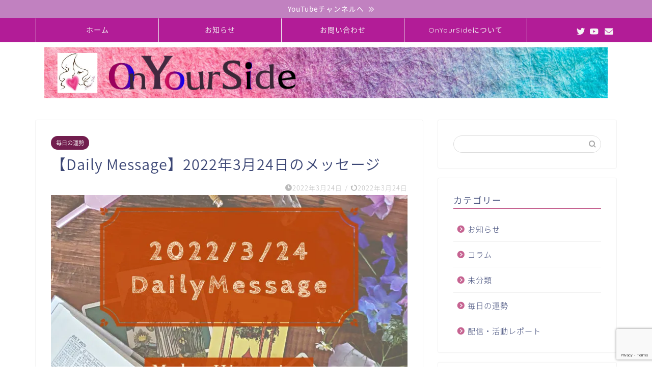

--- FILE ---
content_type: text/html; charset=UTF-8
request_url: https://0nyourside.com/2022/03/6762/
body_size: 26469
content:
<!DOCTYPE html>
<html lang="ja">
<head prefix="og: http://ogp.me/ns# fb: http://ogp.me/ns/fb# article: http://ogp.me/ns/article#">
<meta charset="utf-8">
<meta http-equiv="X-UA-Compatible" content="IE=edge">
<meta name="viewport" content="width=device-width, initial-scale=1">
<!-- ここからOGP -->
<meta property="og:type" content="blog">
<meta property="og:title" content="【Daily Message】2022年3月24日のメッセージ｜OnYourSide"> 
<meta property="og:url" content="https://0nyourside.com/2022/03/6762/"> 
<meta property="og:description" content="おはようございます。本日のデイリーメッセージは、ひのみやまこがお届けします。 隔週木曜のひのみや担当分については その時"> 
<meta property="og:image" content="https://i0.wp.com/0nyourside.com/wp-content/uploads/2022/03/CC_Express_20220323_2031440.49044209297087527.jpg?fit=712%2C400&ssl=1">
<meta property="og:site_name" content="OnYourSide">
<meta property="fb:admins" content="">
<meta name="twitter:card" content="summary">
<meta name="twitter:site" content="@0nyourside7">
<!-- ここまでOGP --> 

<meta name="description" itemprop="description" content="おはようございます。本日のデイリーメッセージは、ひのみやまこがお届けします。 隔週木曜のひのみや担当分については その時" >
<link rel="canonical" href="https://0nyourside.com/2022/03/6762/">
<title>【Daily Message】2022年3月24日のメッセージ | OnYourSide</title>

		<!-- All in One SEO 4.8.5 - aioseo.com -->
	<meta name="robots" content="max-image-preview:large" />
	<meta name="author" content="ひのみや　まこ"/>
	<link rel="canonical" href="https://0nyourside.com/2022/03/6762/" />
	<meta name="generator" content="All in One SEO (AIOSEO) 4.8.5" />
		<meta property="og:locale" content="ja_JP" />
		<meta property="og:site_name" content="OnYourSide | あなた自身の心の豊かさのために「あなたのそばにいるひとたち」の集団です" />
		<meta property="og:type" content="article" />
		<meta property="og:title" content="【Daily Message】2022年3月24日のメッセージ | OnYourSide" />
		<meta property="og:url" content="https://0nyourside.com/2022/03/6762/" />
		<meta property="article:published_time" content="2022-03-23T20:00:20+00:00" />
		<meta property="article:modified_time" content="2022-03-23T11:54:42+00:00" />
		<meta name="twitter:card" content="summary" />
		<meta name="twitter:title" content="【Daily Message】2022年3月24日のメッセージ | OnYourSide" />
		<script type="application/ld+json" class="aioseo-schema">
			{"@context":"https:\/\/schema.org","@graph":[{"@type":"Article","@id":"https:\/\/0nyourside.com\/2022\/03\/6762\/#article","name":"\u3010Daily Message\u30112022\u5e743\u670824\u65e5\u306e\u30e1\u30c3\u30bb\u30fc\u30b8 | OnYourSide","headline":"\u3010Daily Message\u30112022\u5e743\u670824\u65e5\u306e\u30e1\u30c3\u30bb\u30fc\u30b8","author":{"@id":"https:\/\/0nyourside.com\/author\/mako_hinomiya\/#author"},"publisher":{"@id":"https:\/\/0nyourside.com\/#organization"},"image":{"@type":"ImageObject","url":"https:\/\/i0.wp.com\/0nyourside.com\/wp-content\/uploads\/2022\/03\/CC_Express_20220323_2031440.49044209297087527.jpg?fit=712%2C400&ssl=1","width":712,"height":400},"datePublished":"2022-03-24T05:00:20+09:00","dateModified":"2022-03-23T20:54:42+09:00","inLanguage":"ja","mainEntityOfPage":{"@id":"https:\/\/0nyourside.com\/2022\/03\/6762\/#webpage"},"isPartOf":{"@id":"https:\/\/0nyourside.com\/2022\/03\/6762\/#webpage"},"articleSection":"\u6bce\u65e5\u306e\u904b\u52e2, DailyMessage, \u30b5\u30d3\u30a2\u30f3\u30b7\u30f3\u30dc\u30eb, \u6bce\u65e5\u306e\u904b\u52e2, \u7261\u7f8a\u5ea7, \u897f\u6d0b\u5360\u661f\u8853"},{"@type":"BreadcrumbList","@id":"https:\/\/0nyourside.com\/2022\/03\/6762\/#breadcrumblist","itemListElement":[{"@type":"ListItem","@id":"https:\/\/0nyourside.com#listItem","position":1,"name":"\u30db\u30fc\u30e0","item":"https:\/\/0nyourside.com","nextItem":{"@type":"ListItem","@id":"https:\/\/0nyourside.com\/category\/everydayluck\/#listItem","name":"\u6bce\u65e5\u306e\u904b\u52e2"}},{"@type":"ListItem","@id":"https:\/\/0nyourside.com\/category\/everydayluck\/#listItem","position":2,"name":"\u6bce\u65e5\u306e\u904b\u52e2","item":"https:\/\/0nyourside.com\/category\/everydayluck\/","nextItem":{"@type":"ListItem","@id":"https:\/\/0nyourside.com\/2022\/03\/6762\/#listItem","name":"\u3010Daily Message\u30112022\u5e743\u670824\u65e5\u306e\u30e1\u30c3\u30bb\u30fc\u30b8"},"previousItem":{"@type":"ListItem","@id":"https:\/\/0nyourside.com#listItem","name":"\u30db\u30fc\u30e0"}},{"@type":"ListItem","@id":"https:\/\/0nyourside.com\/2022\/03\/6762\/#listItem","position":3,"name":"\u3010Daily Message\u30112022\u5e743\u670824\u65e5\u306e\u30e1\u30c3\u30bb\u30fc\u30b8","previousItem":{"@type":"ListItem","@id":"https:\/\/0nyourside.com\/category\/everydayluck\/#listItem","name":"\u6bce\u65e5\u306e\u904b\u52e2"}}]},{"@type":"Organization","@id":"https:\/\/0nyourside.com\/#organization","name":"OnYourSide\u3010\u30aa\u30f3\u30e6\u30a2\u30b5\u30a4\u30c9\u3011","description":"\u3042\u306a\u305f\u81ea\u8eab\u306e\u5fc3\u306e\u8c4a\u304b\u3055\u306e\u305f\u3081\u306b\u300c\u3042\u306a\u305f\u306e\u305d\u3070\u306b\u3044\u308b\u3072\u3068\u305f\u3061\u300d\u306e\u96c6\u56e3\u3067\u3059","url":"https:\/\/0nyourside.com\/","logo":{"@type":"ImageObject","url":"https:\/\/i0.wp.com\/0nyourside.com\/wp-content\/uploads\/2020\/09\/IMG_0346.jpg?fit=400%2C400&ssl=1","@id":"https:\/\/0nyourside.com\/2022\/03\/6762\/#organizationLogo","width":400,"height":400},"image":{"@id":"https:\/\/0nyourside.com\/2022\/03\/6762\/#organizationLogo"}},{"@type":"Person","@id":"https:\/\/0nyourside.com\/author\/mako_hinomiya\/#author","url":"https:\/\/0nyourside.com\/author\/mako_hinomiya\/","name":"\u3072\u306e\u307f\u3084\u3000\u307e\u3053","image":{"@type":"ImageObject","@id":"https:\/\/0nyourside.com\/2022\/03\/6762\/#authorImage","url":"https:\/\/secure.gravatar.com\/avatar\/d2c2a1eb99dc427e89a15d7ead96adae899d893bb0b44557f391d17906a224a1?s=96&d=mm&r=g","width":96,"height":96,"caption":"\u3072\u306e\u307f\u3084\u3000\u307e\u3053"}},{"@type":"WebPage","@id":"https:\/\/0nyourside.com\/2022\/03\/6762\/#webpage","url":"https:\/\/0nyourside.com\/2022\/03\/6762\/","name":"\u3010Daily Message\u30112022\u5e743\u670824\u65e5\u306e\u30e1\u30c3\u30bb\u30fc\u30b8 | OnYourSide","inLanguage":"ja","isPartOf":{"@id":"https:\/\/0nyourside.com\/#website"},"breadcrumb":{"@id":"https:\/\/0nyourside.com\/2022\/03\/6762\/#breadcrumblist"},"author":{"@id":"https:\/\/0nyourside.com\/author\/mako_hinomiya\/#author"},"creator":{"@id":"https:\/\/0nyourside.com\/author\/mako_hinomiya\/#author"},"image":{"@type":"ImageObject","url":"https:\/\/i0.wp.com\/0nyourside.com\/wp-content\/uploads\/2022\/03\/CC_Express_20220323_2031440.49044209297087527.jpg?fit=712%2C400&ssl=1","@id":"https:\/\/0nyourside.com\/2022\/03\/6762\/#mainImage","width":712,"height":400},"primaryImageOfPage":{"@id":"https:\/\/0nyourside.com\/2022\/03\/6762\/#mainImage"},"datePublished":"2022-03-24T05:00:20+09:00","dateModified":"2022-03-23T20:54:42+09:00"},{"@type":"WebSite","@id":"https:\/\/0nyourside.com\/#website","url":"https:\/\/0nyourside.com\/","name":"OnYourSide\u3010\u30aa\u30f3\u30e6\u30a2\u30b5\u30a4\u30c9\u3011","description":"\u3042\u306a\u305f\u81ea\u8eab\u306e\u5fc3\u306e\u8c4a\u304b\u3055\u306e\u305f\u3081\u306b\u300c\u3042\u306a\u305f\u306e\u305d\u3070\u306b\u3044\u308b\u3072\u3068\u305f\u3061\u300d\u306e\u96c6\u56e3\u3067\u3059","inLanguage":"ja","publisher":{"@id":"https:\/\/0nyourside.com\/#organization"}}]}
		</script>
		<!-- All in One SEO -->

<link rel='dns-prefetch' href='//webfonts.xserver.jp' />
<link rel='dns-prefetch' href='//ajax.googleapis.com' />
<link rel='dns-prefetch' href='//cdnjs.cloudflare.com' />
<link rel='dns-prefetch' href='//use.fontawesome.com' />
<link rel='dns-prefetch' href='//stats.wp.com' />
<link rel='preconnect' href='//i0.wp.com' />
<link rel='preconnect' href='//c0.wp.com' />
<link rel="alternate" type="application/rss+xml" title="OnYourSide &raquo; フィード" href="https://0nyourside.com/feed/" />
<link rel="alternate" type="application/rss+xml" title="OnYourSide &raquo; コメントフィード" href="https://0nyourside.com/comments/feed/" />
<link rel="alternate" type="application/rss+xml" title="OnYourSide &raquo; 【Daily Message】2022年3月24日のメッセージ のコメントのフィード" href="https://0nyourside.com/2022/03/6762/feed/" />
<link rel="alternate" title="oEmbed (JSON)" type="application/json+oembed" href="https://0nyourside.com/wp-json/oembed/1.0/embed?url=https%3A%2F%2F0nyourside.com%2F2022%2F03%2F6762%2F" />
<link rel="alternate" title="oEmbed (XML)" type="text/xml+oembed" href="https://0nyourside.com/wp-json/oembed/1.0/embed?url=https%3A%2F%2F0nyourside.com%2F2022%2F03%2F6762%2F&#038;format=xml" />
<style id='wp-img-auto-sizes-contain-inline-css' type='text/css'>
img:is([sizes=auto i],[sizes^="auto," i]){contain-intrinsic-size:3000px 1500px}
/*# sourceURL=wp-img-auto-sizes-contain-inline-css */
</style>
<style id='wp-emoji-styles-inline-css' type='text/css'>

	img.wp-smiley, img.emoji {
		display: inline !important;
		border: none !important;
		box-shadow: none !important;
		height: 1em !important;
		width: 1em !important;
		margin: 0 0.07em !important;
		vertical-align: -0.1em !important;
		background: none !important;
		padding: 0 !important;
	}
/*# sourceURL=wp-emoji-styles-inline-css */
</style>
<style id='wp-block-library-inline-css' type='text/css'>
:root{--wp-block-synced-color:#7a00df;--wp-block-synced-color--rgb:122,0,223;--wp-bound-block-color:var(--wp-block-synced-color);--wp-editor-canvas-background:#ddd;--wp-admin-theme-color:#007cba;--wp-admin-theme-color--rgb:0,124,186;--wp-admin-theme-color-darker-10:#006ba1;--wp-admin-theme-color-darker-10--rgb:0,107,160.5;--wp-admin-theme-color-darker-20:#005a87;--wp-admin-theme-color-darker-20--rgb:0,90,135;--wp-admin-border-width-focus:2px}@media (min-resolution:192dpi){:root{--wp-admin-border-width-focus:1.5px}}.wp-element-button{cursor:pointer}:root .has-very-light-gray-background-color{background-color:#eee}:root .has-very-dark-gray-background-color{background-color:#313131}:root .has-very-light-gray-color{color:#eee}:root .has-very-dark-gray-color{color:#313131}:root .has-vivid-green-cyan-to-vivid-cyan-blue-gradient-background{background:linear-gradient(135deg,#00d084,#0693e3)}:root .has-purple-crush-gradient-background{background:linear-gradient(135deg,#34e2e4,#4721fb 50%,#ab1dfe)}:root .has-hazy-dawn-gradient-background{background:linear-gradient(135deg,#faaca8,#dad0ec)}:root .has-subdued-olive-gradient-background{background:linear-gradient(135deg,#fafae1,#67a671)}:root .has-atomic-cream-gradient-background{background:linear-gradient(135deg,#fdd79a,#004a59)}:root .has-nightshade-gradient-background{background:linear-gradient(135deg,#330968,#31cdcf)}:root .has-midnight-gradient-background{background:linear-gradient(135deg,#020381,#2874fc)}:root{--wp--preset--font-size--normal:16px;--wp--preset--font-size--huge:42px}.has-regular-font-size{font-size:1em}.has-larger-font-size{font-size:2.625em}.has-normal-font-size{font-size:var(--wp--preset--font-size--normal)}.has-huge-font-size{font-size:var(--wp--preset--font-size--huge)}.has-text-align-center{text-align:center}.has-text-align-left{text-align:left}.has-text-align-right{text-align:right}.has-fit-text{white-space:nowrap!important}#end-resizable-editor-section{display:none}.aligncenter{clear:both}.items-justified-left{justify-content:flex-start}.items-justified-center{justify-content:center}.items-justified-right{justify-content:flex-end}.items-justified-space-between{justify-content:space-between}.screen-reader-text{border:0;clip-path:inset(50%);height:1px;margin:-1px;overflow:hidden;padding:0;position:absolute;width:1px;word-wrap:normal!important}.screen-reader-text:focus{background-color:#ddd;clip-path:none;color:#444;display:block;font-size:1em;height:auto;left:5px;line-height:normal;padding:15px 23px 14px;text-decoration:none;top:5px;width:auto;z-index:100000}html :where(.has-border-color){border-style:solid}html :where([style*=border-top-color]){border-top-style:solid}html :where([style*=border-right-color]){border-right-style:solid}html :where([style*=border-bottom-color]){border-bottom-style:solid}html :where([style*=border-left-color]){border-left-style:solid}html :where([style*=border-width]){border-style:solid}html :where([style*=border-top-width]){border-top-style:solid}html :where([style*=border-right-width]){border-right-style:solid}html :where([style*=border-bottom-width]){border-bottom-style:solid}html :where([style*=border-left-width]){border-left-style:solid}html :where(img[class*=wp-image-]){height:auto;max-width:100%}:where(figure){margin:0 0 1em}html :where(.is-position-sticky){--wp-admin--admin-bar--position-offset:var(--wp-admin--admin-bar--height,0px)}@media screen and (max-width:600px){html :where(.is-position-sticky){--wp-admin--admin-bar--position-offset:0px}}

/*# sourceURL=wp-block-library-inline-css */
</style><style id='wp-block-tag-cloud-inline-css' type='text/css'>
.wp-block-tag-cloud{box-sizing:border-box}.wp-block-tag-cloud.aligncenter{justify-content:center;text-align:center}.wp-block-tag-cloud a{display:inline-block;margin-right:5px}.wp-block-tag-cloud span{display:inline-block;margin-left:5px;text-decoration:none}:root :where(.wp-block-tag-cloud.is-style-outline){display:flex;flex-wrap:wrap;gap:1ch}:root :where(.wp-block-tag-cloud.is-style-outline a){border:1px solid;font-size:unset!important;margin-right:0;padding:1ch 2ch;text-decoration:none!important}
/*# sourceURL=https://0nyourside.com/wp-includes/blocks/tag-cloud/style.min.css */
</style>
<style id='global-styles-inline-css' type='text/css'>
:root{--wp--preset--aspect-ratio--square: 1;--wp--preset--aspect-ratio--4-3: 4/3;--wp--preset--aspect-ratio--3-4: 3/4;--wp--preset--aspect-ratio--3-2: 3/2;--wp--preset--aspect-ratio--2-3: 2/3;--wp--preset--aspect-ratio--16-9: 16/9;--wp--preset--aspect-ratio--9-16: 9/16;--wp--preset--color--black: #000000;--wp--preset--color--cyan-bluish-gray: #abb8c3;--wp--preset--color--white: #ffffff;--wp--preset--color--pale-pink: #f78da7;--wp--preset--color--vivid-red: #cf2e2e;--wp--preset--color--luminous-vivid-orange: #ff6900;--wp--preset--color--luminous-vivid-amber: #fcb900;--wp--preset--color--light-green-cyan: #7bdcb5;--wp--preset--color--vivid-green-cyan: #00d084;--wp--preset--color--pale-cyan-blue: #8ed1fc;--wp--preset--color--vivid-cyan-blue: #0693e3;--wp--preset--color--vivid-purple: #9b51e0;--wp--preset--gradient--vivid-cyan-blue-to-vivid-purple: linear-gradient(135deg,rgb(6,147,227) 0%,rgb(155,81,224) 100%);--wp--preset--gradient--light-green-cyan-to-vivid-green-cyan: linear-gradient(135deg,rgb(122,220,180) 0%,rgb(0,208,130) 100%);--wp--preset--gradient--luminous-vivid-amber-to-luminous-vivid-orange: linear-gradient(135deg,rgb(252,185,0) 0%,rgb(255,105,0) 100%);--wp--preset--gradient--luminous-vivid-orange-to-vivid-red: linear-gradient(135deg,rgb(255,105,0) 0%,rgb(207,46,46) 100%);--wp--preset--gradient--very-light-gray-to-cyan-bluish-gray: linear-gradient(135deg,rgb(238,238,238) 0%,rgb(169,184,195) 100%);--wp--preset--gradient--cool-to-warm-spectrum: linear-gradient(135deg,rgb(74,234,220) 0%,rgb(151,120,209) 20%,rgb(207,42,186) 40%,rgb(238,44,130) 60%,rgb(251,105,98) 80%,rgb(254,248,76) 100%);--wp--preset--gradient--blush-light-purple: linear-gradient(135deg,rgb(255,206,236) 0%,rgb(152,150,240) 100%);--wp--preset--gradient--blush-bordeaux: linear-gradient(135deg,rgb(254,205,165) 0%,rgb(254,45,45) 50%,rgb(107,0,62) 100%);--wp--preset--gradient--luminous-dusk: linear-gradient(135deg,rgb(255,203,112) 0%,rgb(199,81,192) 50%,rgb(65,88,208) 100%);--wp--preset--gradient--pale-ocean: linear-gradient(135deg,rgb(255,245,203) 0%,rgb(182,227,212) 50%,rgb(51,167,181) 100%);--wp--preset--gradient--electric-grass: linear-gradient(135deg,rgb(202,248,128) 0%,rgb(113,206,126) 100%);--wp--preset--gradient--midnight: linear-gradient(135deg,rgb(2,3,129) 0%,rgb(40,116,252) 100%);--wp--preset--font-size--small: 13px;--wp--preset--font-size--medium: 20px;--wp--preset--font-size--large: 36px;--wp--preset--font-size--x-large: 42px;--wp--preset--spacing--20: 0.44rem;--wp--preset--spacing--30: 0.67rem;--wp--preset--spacing--40: 1rem;--wp--preset--spacing--50: 1.5rem;--wp--preset--spacing--60: 2.25rem;--wp--preset--spacing--70: 3.38rem;--wp--preset--spacing--80: 5.06rem;--wp--preset--shadow--natural: 6px 6px 9px rgba(0, 0, 0, 0.2);--wp--preset--shadow--deep: 12px 12px 50px rgba(0, 0, 0, 0.4);--wp--preset--shadow--sharp: 6px 6px 0px rgba(0, 0, 0, 0.2);--wp--preset--shadow--outlined: 6px 6px 0px -3px rgb(255, 255, 255), 6px 6px rgb(0, 0, 0);--wp--preset--shadow--crisp: 6px 6px 0px rgb(0, 0, 0);}:where(.is-layout-flex){gap: 0.5em;}:where(.is-layout-grid){gap: 0.5em;}body .is-layout-flex{display: flex;}.is-layout-flex{flex-wrap: wrap;align-items: center;}.is-layout-flex > :is(*, div){margin: 0;}body .is-layout-grid{display: grid;}.is-layout-grid > :is(*, div){margin: 0;}:where(.wp-block-columns.is-layout-flex){gap: 2em;}:where(.wp-block-columns.is-layout-grid){gap: 2em;}:where(.wp-block-post-template.is-layout-flex){gap: 1.25em;}:where(.wp-block-post-template.is-layout-grid){gap: 1.25em;}.has-black-color{color: var(--wp--preset--color--black) !important;}.has-cyan-bluish-gray-color{color: var(--wp--preset--color--cyan-bluish-gray) !important;}.has-white-color{color: var(--wp--preset--color--white) !important;}.has-pale-pink-color{color: var(--wp--preset--color--pale-pink) !important;}.has-vivid-red-color{color: var(--wp--preset--color--vivid-red) !important;}.has-luminous-vivid-orange-color{color: var(--wp--preset--color--luminous-vivid-orange) !important;}.has-luminous-vivid-amber-color{color: var(--wp--preset--color--luminous-vivid-amber) !important;}.has-light-green-cyan-color{color: var(--wp--preset--color--light-green-cyan) !important;}.has-vivid-green-cyan-color{color: var(--wp--preset--color--vivid-green-cyan) !important;}.has-pale-cyan-blue-color{color: var(--wp--preset--color--pale-cyan-blue) !important;}.has-vivid-cyan-blue-color{color: var(--wp--preset--color--vivid-cyan-blue) !important;}.has-vivid-purple-color{color: var(--wp--preset--color--vivid-purple) !important;}.has-black-background-color{background-color: var(--wp--preset--color--black) !important;}.has-cyan-bluish-gray-background-color{background-color: var(--wp--preset--color--cyan-bluish-gray) !important;}.has-white-background-color{background-color: var(--wp--preset--color--white) !important;}.has-pale-pink-background-color{background-color: var(--wp--preset--color--pale-pink) !important;}.has-vivid-red-background-color{background-color: var(--wp--preset--color--vivid-red) !important;}.has-luminous-vivid-orange-background-color{background-color: var(--wp--preset--color--luminous-vivid-orange) !important;}.has-luminous-vivid-amber-background-color{background-color: var(--wp--preset--color--luminous-vivid-amber) !important;}.has-light-green-cyan-background-color{background-color: var(--wp--preset--color--light-green-cyan) !important;}.has-vivid-green-cyan-background-color{background-color: var(--wp--preset--color--vivid-green-cyan) !important;}.has-pale-cyan-blue-background-color{background-color: var(--wp--preset--color--pale-cyan-blue) !important;}.has-vivid-cyan-blue-background-color{background-color: var(--wp--preset--color--vivid-cyan-blue) !important;}.has-vivid-purple-background-color{background-color: var(--wp--preset--color--vivid-purple) !important;}.has-black-border-color{border-color: var(--wp--preset--color--black) !important;}.has-cyan-bluish-gray-border-color{border-color: var(--wp--preset--color--cyan-bluish-gray) !important;}.has-white-border-color{border-color: var(--wp--preset--color--white) !important;}.has-pale-pink-border-color{border-color: var(--wp--preset--color--pale-pink) !important;}.has-vivid-red-border-color{border-color: var(--wp--preset--color--vivid-red) !important;}.has-luminous-vivid-orange-border-color{border-color: var(--wp--preset--color--luminous-vivid-orange) !important;}.has-luminous-vivid-amber-border-color{border-color: var(--wp--preset--color--luminous-vivid-amber) !important;}.has-light-green-cyan-border-color{border-color: var(--wp--preset--color--light-green-cyan) !important;}.has-vivid-green-cyan-border-color{border-color: var(--wp--preset--color--vivid-green-cyan) !important;}.has-pale-cyan-blue-border-color{border-color: var(--wp--preset--color--pale-cyan-blue) !important;}.has-vivid-cyan-blue-border-color{border-color: var(--wp--preset--color--vivid-cyan-blue) !important;}.has-vivid-purple-border-color{border-color: var(--wp--preset--color--vivid-purple) !important;}.has-vivid-cyan-blue-to-vivid-purple-gradient-background{background: var(--wp--preset--gradient--vivid-cyan-blue-to-vivid-purple) !important;}.has-light-green-cyan-to-vivid-green-cyan-gradient-background{background: var(--wp--preset--gradient--light-green-cyan-to-vivid-green-cyan) !important;}.has-luminous-vivid-amber-to-luminous-vivid-orange-gradient-background{background: var(--wp--preset--gradient--luminous-vivid-amber-to-luminous-vivid-orange) !important;}.has-luminous-vivid-orange-to-vivid-red-gradient-background{background: var(--wp--preset--gradient--luminous-vivid-orange-to-vivid-red) !important;}.has-very-light-gray-to-cyan-bluish-gray-gradient-background{background: var(--wp--preset--gradient--very-light-gray-to-cyan-bluish-gray) !important;}.has-cool-to-warm-spectrum-gradient-background{background: var(--wp--preset--gradient--cool-to-warm-spectrum) !important;}.has-blush-light-purple-gradient-background{background: var(--wp--preset--gradient--blush-light-purple) !important;}.has-blush-bordeaux-gradient-background{background: var(--wp--preset--gradient--blush-bordeaux) !important;}.has-luminous-dusk-gradient-background{background: var(--wp--preset--gradient--luminous-dusk) !important;}.has-pale-ocean-gradient-background{background: var(--wp--preset--gradient--pale-ocean) !important;}.has-electric-grass-gradient-background{background: var(--wp--preset--gradient--electric-grass) !important;}.has-midnight-gradient-background{background: var(--wp--preset--gradient--midnight) !important;}.has-small-font-size{font-size: var(--wp--preset--font-size--small) !important;}.has-medium-font-size{font-size: var(--wp--preset--font-size--medium) !important;}.has-large-font-size{font-size: var(--wp--preset--font-size--large) !important;}.has-x-large-font-size{font-size: var(--wp--preset--font-size--x-large) !important;}
/*# sourceURL=global-styles-inline-css */
</style>

<style id='classic-theme-styles-inline-css' type='text/css'>
/*! This file is auto-generated */
.wp-block-button__link{color:#fff;background-color:#32373c;border-radius:9999px;box-shadow:none;text-decoration:none;padding:calc(.667em + 2px) calc(1.333em + 2px);font-size:1.125em}.wp-block-file__button{background:#32373c;color:#fff;text-decoration:none}
/*# sourceURL=/wp-includes/css/classic-themes.min.css */
</style>
<link rel='stylesheet' id='contact-form-7-css' href='https://0nyourside.com/wp-content/plugins/contact-form-7/includes/css/styles.css?ver=6.1' type='text/css' media='all' />
<link rel='stylesheet' id='pz-linkcard-css-css' href='//0nyourside.com/wp-content/uploads/pz-linkcard/style/style.min.css?ver=2.5.6.5.4' type='text/css' media='all' />
<link rel='stylesheet' id='theme-style-css' href='https://0nyourside.com/wp-content/themes/jin/style.css?ver=6.9' type='text/css' media='all' />
<link rel='stylesheet' id='fontawesome-style-css' href='https://use.fontawesome.com/releases/v5.6.3/css/all.css?ver=6.9' type='text/css' media='all' />
<link rel='stylesheet' id='swiper-style-css' href='https://cdnjs.cloudflare.com/ajax/libs/Swiper/4.0.7/css/swiper.min.css?ver=6.9' type='text/css' media='all' />
<script type="text/javascript" src="https://ajax.googleapis.com/ajax/libs/jquery/1.12.4/jquery.min.js?ver=6.9" id="jquery-js"></script>
<script type="text/javascript" src="//webfonts.xserver.jp/js/xserverv3.js?fadein=0&amp;ver=2.0.8" id="typesquare_std-js"></script>
<link rel="https://api.w.org/" href="https://0nyourside.com/wp-json/" /><link rel="alternate" title="JSON" type="application/json" href="https://0nyourside.com/wp-json/wp/v2/posts/6762" /><link rel='shortlink' href='https://0nyourside.com/?p=6762' />
	<style>img#wpstats{display:none}</style>
			<style type="text/css">
		#wrapper {
			background-color: #fff;
			background-image: url();
					}

		.related-entry-headline-text span:before,
		#comment-title span:before,
		#reply-title span:before {
			background-color: #c66391;
			border-color: #c66391 !important;
		}

		#breadcrumb:after,
		#page-top a {
			background-color: #55a3aa;
		}

		#footer-widget-area {
			background-color: #55a3aa;
			border: none !important;
		}

		.footer-inner a #copyright,
		#copyright-center {
			border-color: taransparent !important;
			color: #3b4675 !important;
		}

		.page-top-footer a {
			color: #55a3aa !important;
		}

		#breadcrumb ul li,
		#breadcrumb ul li a {
			color: #55a3aa !important;
		}

		body,
		a,
		a:link,
		a:visited,
		.my-profile,
		.widgettitle,
		.tabBtn-mag label {
			color: #3b4675;
		}

		a:hover {
			color: #008db7;
		}

		.widget_nav_menu ul>li>a:before,
		.widget_categories ul>li>a:before,
		.widget_pages ul>li>a:before,
		.widget_recent_entries ul>li>a:before,
		.widget_archive ul>li>a:before,
		.widget_archive form:after,
		.widget_categories form:after,
		.widget_nav_menu ul>li>ul.sub-menu>li>a:before,
		.widget_categories ul>li>.children>li>a:before,
		.widget_pages ul>li>.children>li>a:before,
		.widget_nav_menu ul>li>ul.sub-menu>li>ul.sub-menu li>a:before,
		.widget_categories ul>li>.children>li>.children li>a:before,
		.widget_pages ul>li>.children>li>.children li>a:before {
			color: #c66391;
		}

		.widget_nav_menu ul .sub-menu .sub-menu li a:before {
			background-color: #3b4675 !important;
		}
		.d--labeling-act-border{
			border-color: rgba(59,70,117,0.18);
		}
		.c--labeling-act.d--labeling-act-solid{
			background-color: rgba(59,70,117,0.06);
		}
		.a--labeling-act{
			color: rgba(59,70,117,0.6);
		}
		.a--labeling-small-act span{
			background-color: rgba(59,70,117,0.21);
		}
		.c--labeling-act.d--labeling-act-strong{
			background-color: rgba(59,70,117,0.045);
		}
		.d--labeling-act-strong .a--labeling-act{
			color: rgba(59,70,117,0.75);
		}


		footer .footer-widget,
		footer .footer-widget a,
		footer .footer-widget ul li,
		.footer-widget.widget_nav_menu ul>li>a:before,
		.footer-widget.widget_categories ul>li>a:before,
		.footer-widget.widget_recent_entries ul>li>a:before,
		.footer-widget.widget_pages ul>li>a:before,
		.footer-widget.widget_archive ul>li>a:before,
		footer .widget_tag_cloud .tagcloud a:before {
			color: #fff !important;
			border-color: #fff !important;
		}

		footer .footer-widget .widgettitle {
			color: #fff !important;
			border-color: #721e4e !important;
		}

		footer .widget_nav_menu ul .children .children li a:before,
		footer .widget_categories ul .children .children li a:before,
		footer .widget_nav_menu ul .sub-menu .sub-menu li a:before {
			background-color: #fff !important;
		}

		#drawernav a:hover,
		.post-list-title,
		#prev-next p,
		#toc_container .toc_list li a {
			color: #3b4675 !important;
		}

		#header-box {
			background-color: #ffffff;
		}

		@media (min-width: 768px) {
			.top-image-meta {
				margin-top: calc(0px - 30px);
			}
		}

		@media (min-width: 1200px) {
			.top-image-meta {
				margin-top: calc(0px);
			}
		}

		.pickup-contents:before {
			background-color: #ffffff !important;
		}

		.main-image-text {
			color: #555;
		}

		.main-image-text-sub {
			color: #555;
		}

		@media (min-width: 481px) {
			#site-info {
				padding-top: 10px !important;
				padding-bottom: 10px !important;
			}
		}

		#site-info span a {
			color: #f4f4f4 !important;
		}

		#headmenu .headsns .line a svg {
			fill: #f4f4f4 !important;
		}

		#headmenu .headsns a,
		#headmenu {
			color: #f4f4f4 !important;
			border-color: #f4f4f4 !important;
		}

		.profile-follow .line-sns a svg {
			fill: #c66391 !important;
		}

		.profile-follow .line-sns a:hover svg {
			fill: #721e4e !important;
		}

		.profile-follow a {
			color: #c66391 !important;
			border-color: #c66391 !important;
		}

		.profile-follow a:hover,
		#headmenu .headsns a:hover {
			color: #721e4e !important;
			border-color: #721e4e !important;
		}

		.search-box:hover {
			color: #721e4e !important;
			border-color: #721e4e !important;
		}

		#header #headmenu .headsns .line a:hover svg {
			fill: #721e4e !important;
		}

		.cps-icon-bar,
		#navtoggle:checked+.sp-menu-open .cps-icon-bar {
			background-color: #f4f4f4;
		}

		#nav-container {
			background-color: #b21c97;
		}

		.menu-box .menu-item svg {
			fill: #f4f4f4;
		}

		#drawernav ul.menu-box>li>a,
		#drawernav2 ul.menu-box>li>a,
		#drawernav3 ul.menu-box>li>a,
		#drawernav4 ul.menu-box>li>a,
		#drawernav5 ul.menu-box>li>a,
		#drawernav ul.menu-box>li.menu-item-has-children:after,
		#drawernav2 ul.menu-box>li.menu-item-has-children:after,
		#drawernav3 ul.menu-box>li.menu-item-has-children:after,
		#drawernav4 ul.menu-box>li.menu-item-has-children:after,
		#drawernav5 ul.menu-box>li.menu-item-has-children:after {
			color: #f4f4f4 !important;
		}

		#drawernav ul.menu-box li a,
		#drawernav2 ul.menu-box li a,
		#drawernav3 ul.menu-box li a,
		#drawernav4 ul.menu-box li a,
		#drawernav5 ul.menu-box li a {
			font-size: 14px !important;
		}

		#drawernav3 ul.menu-box>li {
			color: #3b4675 !important;
		}

		#drawernav4 .menu-box>.menu-item>a:after,
		#drawernav3 .menu-box>.menu-item>a:after,
		#drawernav .menu-box>.menu-item>a:after {
			background-color: #f4f4f4 !important;
		}

		#drawernav2 .menu-box>.menu-item:hover,
		#drawernav5 .menu-box>.menu-item:hover {
			border-top-color: #c66391 !important;
		}

		.cps-info-bar a {
			background-color: #c181c0 !important;
		}

		@media (min-width: 768px) {
			.post-list-mag .post-list-item:not(:nth-child(2n)) {
				margin-right: 2.6%;
			}
		}

		@media (min-width: 768px) {

			#tab-1:checked~.tabBtn-mag li [for="tab-1"]:after,
			#tab-2:checked~.tabBtn-mag li [for="tab-2"]:after,
			#tab-3:checked~.tabBtn-mag li [for="tab-3"]:after,
			#tab-4:checked~.tabBtn-mag li [for="tab-4"]:after {
				border-top-color: #c66391 !important;
			}

			.tabBtn-mag label {
				border-bottom-color: #c66391 !important;
			}
		}

		#tab-1:checked~.tabBtn-mag li [for="tab-1"],
		#tab-2:checked~.tabBtn-mag li [for="tab-2"],
		#tab-3:checked~.tabBtn-mag li [for="tab-3"],
		#tab-4:checked~.tabBtn-mag li [for="tab-4"],
		#prev-next a.next:after,
		#prev-next a.prev:after,
		.more-cat-button a:hover span:before {
			background-color: #c66391 !important;
		}


		.swiper-slide .post-list-cat,
		.post-list-mag .post-list-cat,
		.post-list-mag3col .post-list-cat,
		.post-list-mag-sp1col .post-list-cat,
		.swiper-pagination-bullet-active,
		.pickup-cat,
		.post-list .post-list-cat,
		#breadcrumb .bcHome a:hover span:before,
		.popular-item:nth-child(1) .pop-num,
		.popular-item:nth-child(2) .pop-num,
		.popular-item:nth-child(3) .pop-num {
			background-color: #721e4e !important;
		}

		.sidebar-btn a,
		.profile-sns-menu {
			background-color: #721e4e !important;
		}

		.sp-sns-menu a,
		.pickup-contents-box a:hover .pickup-title {
			border-color: #c66391 !important;
			color: #c66391 !important;
		}

		.pro-line svg {
			fill: #c66391 !important;
		}

		.cps-post-cat a,
		.meta-cat,
		.popular-cat {
			background-color: #721e4e !important;
			border-color: #721e4e !important;
		}

		.tagicon,
		.tag-box a,
		#toc_container .toc_list>li,
		#toc_container .toc_title {
			color: #c66391 !important;
		}

		.widget_tag_cloud a::before {
			color: #3b4675 !important;
		}

		.tag-box a,
		#toc_container:before {
			border-color: #c66391 !important;
		}

		.cps-post-cat a:hover {
			color: #008db7 !important;
		}

		.pagination li:not([class*="current"]) a:hover,
		.widget_tag_cloud a:hover {
			background-color: #c66391 !important;
		}

		.pagination li:not([class*="current"]) a:hover {
			opacity: 0.5 !important;
		}

		.pagination li.current a {
			background-color: #c66391 !important;
			border-color: #c66391 !important;
		}

		.nextpage a:hover span {
			color: #c66391 !important;
			border-color: #c66391 !important;
		}

		.cta-content:before {
			background-color: #ead0e8 !important;
		}

		.cta-text,
		.info-title {
			color: #000000 !important;
		}

		#footer-widget-area.footer_style1 .widgettitle {
			border-color: #721e4e !important;
		}

		.sidebar_style1 .widgettitle,
		.sidebar_style5 .widgettitle {
			border-color: #c66391 !important;
		}

		.sidebar_style2 .widgettitle,
		.sidebar_style4 .widgettitle,
		.sidebar_style6 .widgettitle,
		#home-bottom-widget .widgettitle,
		#home-top-widget .widgettitle,
		#post-bottom-widget .widgettitle,
		#post-top-widget .widgettitle {
			background-color: #c66391 !important;
		}

		#home-bottom-widget .widget_search .search-box input[type="submit"],
		#home-top-widget .widget_search .search-box input[type="submit"],
		#post-bottom-widget .widget_search .search-box input[type="submit"],
		#post-top-widget .widget_search .search-box input[type="submit"] {
			background-color: #721e4e !important;
		}

		.tn-logo-size {
			font-size: % !important;
		}

		@media (min-width: 481px) {
			.tn-logo-size img {
				width: calc(%*0.5) !important;
			}
		}

		@media (min-width: 768px) {
			.tn-logo-size img {
				width: calc(%*2.2) !important;
			}
		}

		@media (min-width: 1200px) {
			.tn-logo-size img {
				width: % !important;
			}
		}

		.sp-logo-size {
			font-size: % !important;
		}

		.sp-logo-size img {
			width: % !important;
		}

		.cps-post-main ul>li:before,
		.cps-post-main ol>li:before {
			background-color: #721e4e !important;
		}

		.profile-card .profile-title {
			background-color: #c66391 !important;
		}

		.profile-card {
			border-color: #c66391 !important;
		}

		.cps-post-main a {
			color: #008db7;
		}

		.cps-post-main .marker {
			background: -webkit-linear-gradient(transparent 60%, #ffcedb 0%);
			background: linear-gradient(transparent 60%, #ffcedb 0%);
		}

		.cps-post-main .marker2 {
			background: -webkit-linear-gradient(transparent 60%, #a9eaf2 0%);
			background: linear-gradient(transparent 60%, #a9eaf2 0%);
		}

		.cps-post-main .jic-sc {
			color: #e9546b;
		}


		.simple-box1 {
			border-color: #ef9b9b !important;
		}

		.simple-box2 {
			border-color: #f2bf7d !important;
		}

		.simple-box3 {
			border-color: #b5e28a !important;
		}

		.simple-box4 {
			border-color: #7badd8 !important;
		}

		.simple-box4:before {
			background-color: #7badd8;
		}

		.simple-box5 {
			border-color: #e896c7 !important;
		}

		.simple-box5:before {
			background-color: #e896c7;
		}

		.simple-box6 {
			background-color: #fffdef !important;
		}

		.simple-box7 {
			border-color: #def1f9 !important;
		}

		.simple-box7:before {
			background-color: #def1f9 !important;
		}

		.simple-box8 {
			border-color: #96ddc1 !important;
		}

		.simple-box8:before {
			background-color: #96ddc1 !important;
		}

		.simple-box9:before {
			background-color: #e1c0e8 !important;
		}

		.simple-box9:after {
			border-color: #e1c0e8 #e1c0e8 #fff #fff !important;
		}

		.kaisetsu-box1:before,
		.kaisetsu-box1-title {
			background-color: #ffb49e !important;
		}

		.kaisetsu-box2 {
			border-color: #89c2f4 !important;
		}

		.kaisetsu-box2-title {
			background-color: #89c2f4 !important;
		}

		.kaisetsu-box4 {
			border-color: #ea91a9 !important;
		}

		.kaisetsu-box4-title {
			background-color: #ea91a9 !important;
		}

		.kaisetsu-box5:before {
			background-color: #57b3ba !important;
		}

		.kaisetsu-box5-title {
			background-color: #57b3ba !important;
		}

		.concept-box1 {
			border-color: #85db8f !important;
		}

		.concept-box1:after {
			background-color: #85db8f !important;
		}

		.concept-box1:before {
			content: "ポイント" !important;
			color: #85db8f !important;
		}

		.concept-box2 {
			border-color: #f7cf6a !important;
		}

		.concept-box2:after {
			background-color: #f7cf6a !important;
		}

		.concept-box2:before {
			content: "注意点" !important;
			color: #f7cf6a !important;
		}

		.concept-box3 {
			border-color: #86cee8 !important;
		}

		.concept-box3:after {
			background-color: #86cee8 !important;
		}

		.concept-box3:before {
			content: "良い例" !important;
			color: #86cee8 !important;
		}

		.concept-box4 {
			border-color: #ed8989 !important;
		}

		.concept-box4:after {
			background-color: #ed8989 !important;
		}

		.concept-box4:before {
			content: "悪い例" !important;
			color: #ed8989 !important;
		}

		.concept-box5 {
			border-color: #9e9e9e !important;
		}

		.concept-box5:after {
			background-color: #9e9e9e !important;
		}

		.concept-box5:before {
			content: "参考" !important;
			color: #9e9e9e !important;
		}

		.concept-box6 {
			border-color: #8eaced !important;
		}

		.concept-box6:after {
			background-color: #8eaced !important;
		}

		.concept-box6:before {
			content: "メモ" !important;
			color: #8eaced !important;
		}

		.innerlink-box1,
		.blog-card {
			border-color: #73bc9b !important;
		}

		.innerlink-box1-title {
			background-color: #73bc9b !important;
			border-color: #73bc9b !important;
		}

		.innerlink-box1:before,
		.blog-card-hl-box {
			background-color: #73bc9b !important;
		}

		.jin-ac-box01-title::after {
			color: #c66391;
		}

		.color-button01 a,
		.color-button01 a:hover,
		.color-button01:before {
			background-color: #008db7 !important;
		}

		.top-image-btn-color a,
		.top-image-btn-color a:hover,
		.top-image-btn-color:before {
			background-color: #ffcd44 !important;
		}

		.color-button02 a,
		.color-button02 a:hover,
		.color-button02:before {
			background-color: #d9333f !important;
		}

		.color-button01-big a,
		.color-button01-big a:hover,
		.color-button01-big:before {
			background-color: #3296d1 !important;
		}

		.color-button01-big a,
		.color-button01-big:before {
			border-radius: 5px !important;
		}

		.color-button01-big a {
			padding-top: 20px !important;
			padding-bottom: 20px !important;
		}

		.color-button02-big a,
		.color-button02-big a:hover,
		.color-button02-big:before {
			background-color: #83d159 !important;
		}

		.color-button02-big a,
		.color-button02-big:before {
			border-radius: 5px !important;
		}

		.color-button02-big a {
			padding-top: 20px !important;
			padding-bottom: 20px !important;
		}

		.color-button01-big {
			width: 75% !important;
		}

		.color-button02-big {
			width: 75% !important;
		}

		.top-image-btn-color:before,
		.color-button01:before,
		.color-button02:before,
		.color-button01-big:before,
		.color-button02-big:before {
			bottom: -1px;
			left: -1px;
			width: 100%;
			height: 100%;
			border-radius: 6px;
			box-shadow: 0px 1px 5px 0px rgba(0, 0, 0, 0.25);
			-webkit-transition: all .4s;
			transition: all .4s;
		}

		.top-image-btn-color a:hover,
		.color-button01 a:hover,
		.color-button02 a:hover,
		.color-button01-big a:hover,
		.color-button02-big a:hover {
			-webkit-transform: translateY(2px);
			transform: translateY(2px);
			-webkit-filter: brightness(0.95);
			filter: brightness(0.95);
		}

		.top-image-btn-color:hover:before,
		.color-button01:hover:before,
		.color-button02:hover:before,
		.color-button01-big:hover:before,
		.color-button02-big:hover:before {
			-webkit-transform: translateY(2px);
			transform: translateY(2px);
			box-shadow: none !important;
		}

		.h2-style01 h2,
		.h2-style02 h2:before,
		.h2-style03 h2,
		.h2-style04 h2:before,
		.h2-style05 h2,
		.h2-style07 h2:before,
		.h2-style07 h2:after,
		.h3-style03 h3:before,
		.h3-style02 h3:before,
		.h3-style05 h3:before,
		.h3-style07 h3:before,
		.h2-style08 h2:after,
		.h2-style10 h2:before,
		.h2-style10 h2:after,
		.h3-style02 h3:after,
		.h4-style02 h4:before {
			background-color: #c66391 !important;
		}

		.h3-style01 h3,
		.h3-style04 h3,
		.h3-style05 h3,
		.h3-style06 h3,
		.h4-style01 h4,
		.h2-style02 h2,
		.h2-style08 h2,
		.h2-style08 h2:before,
		.h2-style09 h2,
		.h4-style03 h4 {
			border-color: #c66391 !important;
		}

		.h2-style05 h2:before {
			border-top-color: #c66391 !important;
		}

		.h2-style06 h2:before,
		.sidebar_style3 .widgettitle:after {
			background-image: linear-gradient(-45deg,
					transparent 25%,
					#c66391 25%,
					#c66391 50%,
					transparent 50%,
					transparent 75%,
					#c66391 75%,
					#c66391);
		}

		.jin-h2-icons.h2-style02 h2 .jic:before,
		.jin-h2-icons.h2-style04 h2 .jic:before,
		.jin-h2-icons.h2-style06 h2 .jic:before,
		.jin-h2-icons.h2-style07 h2 .jic:before,
		.jin-h2-icons.h2-style08 h2 .jic:before,
		.jin-h2-icons.h2-style09 h2 .jic:before,
		.jin-h2-icons.h2-style10 h2 .jic:before,
		.jin-h3-icons.h3-style01 h3 .jic:before,
		.jin-h3-icons.h3-style02 h3 .jic:before,
		.jin-h3-icons.h3-style03 h3 .jic:before,
		.jin-h3-icons.h3-style04 h3 .jic:before,
		.jin-h3-icons.h3-style05 h3 .jic:before,
		.jin-h3-icons.h3-style06 h3 .jic:before,
		.jin-h3-icons.h3-style07 h3 .jic:before,
		.jin-h4-icons.h4-style01 h4 .jic:before,
		.jin-h4-icons.h4-style02 h4 .jic:before,
		.jin-h4-icons.h4-style03 h4 .jic:before,
		.jin-h4-icons.h4-style04 h4 .jic:before {
			color: #c66391;
		}

		@media all and (-ms-high-contrast:none) {

			*::-ms-backdrop,
			.color-button01:before,
			.color-button02:before,
			.color-button01-big:before,
			.color-button02-big:before {
				background-color: #595857 !important;
			}
		}

		.jin-lp-h2 h2,
		.jin-lp-h2 h2 {
			background-color: transparent !important;
			border-color: transparent !important;
			color: #3b4675 !important;
		}

		.jincolumn-h3style2 {
			border-color: #c66391 !important;
		}

		.jinlph2-style1 h2:first-letter {
			color: #c66391 !important;
		}

		.jinlph2-style2 h2,
		.jinlph2-style3 h2 {
			border-color: #c66391 !important;
		}

		.jin-photo-title .jin-fusen1-down,
		.jin-photo-title .jin-fusen1-even,
		.jin-photo-title .jin-fusen1-up {
			border-left-color: #c66391;
		}

		.jin-photo-title .jin-fusen2,
		.jin-photo-title .jin-fusen3 {
			background-color: #c66391;
		}

		.jin-photo-title .jin-fusen2:before,
		.jin-photo-title .jin-fusen3:before {
			border-top-color: #c66391;
		}

		.has-huge-font-size {
			font-size: 42px !important;
		}

		.has-large-font-size {
			font-size: 36px !important;
		}

		.has-medium-font-size {
			font-size: 20px !important;
		}

		.has-normal-font-size {
			font-size: 16px !important;
		}

		.has-small-font-size {
			font-size: 13px !important;
		}
	</style>
<style type="text/css">.recentcomments a{display:inline !important;padding:0 !important;margin:0 !important;}</style>	<style type="text/css">
		/*<!-- rtoc -->*/
		.rtoc-mokuji-content {
			background-color: #ffffff;
		}

		.rtoc-mokuji-content.frame1 {
			border: 1px solid #ff7fa1;
		}

		.rtoc-mokuji-content #rtoc-mokuji-title {
			color: #ff7fa1;
		}

		.rtoc-mokuji-content .rtoc-mokuji li>a {
			color: #877179;
		}

		.rtoc-mokuji-content .mokuji_ul.level-1>.rtoc-item::before {
			background-color: #68d6cb !important;
		}

		.rtoc-mokuji-content .mokuji_ul.level-2>.rtoc-item::before {
			background-color: #68d6cb !important;
		}

		.rtoc-mokuji-content.frame2::before,
		.rtoc-mokuji-content.frame3,
		.rtoc-mokuji-content.frame4,
		.rtoc-mokuji-content.frame5 {
			border-color: #ff7fa1 !important;
		}

		.rtoc-mokuji-content.frame5::before,
		.rtoc-mokuji-content.frame5::after {
			background-color: #ff7fa1;
		}

		.widget_block #rtoc-mokuji-widget-wrapper .rtoc-mokuji.level-1 .rtoc-item.rtoc-current:after,
		.widget #rtoc-mokuji-widget-wrapper .rtoc-mokuji.level-1 .rtoc-item.rtoc-current:after,
		#scrollad #rtoc-mokuji-widget-wrapper .rtoc-mokuji.level-1 .rtoc-item.rtoc-current:after,
		#sideBarTracking #rtoc-mokuji-widget-wrapper .rtoc-mokuji.level-1 .rtoc-item.rtoc-current:after {
			background-color: #68d6cb !important;
		}

		.cls-1,
		.cls-2 {
			stroke: #ff7fa1;
		}

		.rtoc-mokuji-content .decimal_ol.level-2>.rtoc-item::before,
		.rtoc-mokuji-content .mokuji_ol.level-2>.rtoc-item::before,
		.rtoc-mokuji-content .decimal_ol.level-2>.rtoc-item::after,
		.rtoc-mokuji-content .decimal_ol.level-2>.rtoc-item::after {
			color: #68d6cb;
			background-color: #68d6cb;
		}

		.rtoc-mokuji-content .rtoc-mokuji.level-1>.rtoc-item::before {
			color: #68d6cb;
		}

		.rtoc-mokuji-content .decimal_ol>.rtoc-item::after {
			background-color: #68d6cb;
		}

		.rtoc-mokuji-content .decimal_ol>.rtoc-item::before {
			color: #68d6cb;
		}

		/*rtoc_return*/
		#rtoc_return a::before {
			background-image: url(https://0nyourside.com/wp-content/plugins/rich-table-of-content/include/../img/rtoc_return.png);
		}

		#rtoc_return a {
			background-color: #ff7fa1 !important;
		}

		/* アクセントポイント */
		.rtoc-mokuji-content .level-1>.rtoc-item #rtocAC.accent-point::after {
			background-color: #68d6cb;
		}

		.rtoc-mokuji-content .level-2>.rtoc-item #rtocAC.accent-point::after {
			background-color: #68d6cb;
		}
		.rtoc-mokuji-content.frame6,
		.rtoc-mokuji-content.frame7::before,
		.rtoc-mokuji-content.frame8::before {
			border-color: #ff7fa1;
		}

		.rtoc-mokuji-content.frame6 #rtoc-mokuji-title,
		.rtoc-mokuji-content.frame7 #rtoc-mokuji-title::after {
			background-color: #ff7fa1;
		}

		#rtoc-mokuji-wrapper.rtoc-mokuji-content.rtoc_h2_timeline .mokuji_ol.level-1>.rtoc-item::after,
		#rtoc-mokuji-wrapper.rtoc-mokuji-content.rtoc_h2_timeline .level-1.decimal_ol>.rtoc-item::after,
		#rtoc-mokuji-wrapper.rtoc-mokuji-content.rtoc_h3_timeline .mokuji_ol.level-2>.rtoc-item::after,
		#rtoc-mokuji-wrapper.rtoc-mokuji-content.rtoc_h3_timeline .mokuji_ol.level-2>.rtoc-item::after,
		.rtoc-mokuji-content.frame7 #rtoc-mokuji-title span::after {
			background-color: #68d6cb;
		}

		.widget #rtoc-mokuji-wrapper.rtoc-mokuji-content.frame6 #rtoc-mokuji-title {
			color: #ff7fa1;
			background-color: #ffffff;
		}
	</style>
	<link rel="icon" href="https://i0.wp.com/0nyourside.com/wp-content/uploads/2020/09/cropped-IMG_0346.jpg?fit=32%2C32&#038;ssl=1" sizes="32x32" />
<link rel="icon" href="https://i0.wp.com/0nyourside.com/wp-content/uploads/2020/09/cropped-IMG_0346.jpg?fit=192%2C192&#038;ssl=1" sizes="192x192" />
<link rel="apple-touch-icon" href="https://i0.wp.com/0nyourside.com/wp-content/uploads/2020/09/cropped-IMG_0346.jpg?fit=180%2C180&#038;ssl=1" />
<meta name="msapplication-TileImage" content="https://i0.wp.com/0nyourside.com/wp-content/uploads/2020/09/cropped-IMG_0346.jpg?fit=270%2C270&#038;ssl=1" />
	
<!--カエレバCSS-->
<!--アプリーチCSS-->


<link rel='stylesheet' id='rtoc_style-css' href='https://0nyourside.com/wp-content/plugins/rich-table-of-content/css/rtoc_style.css?ver=6.9' type='text/css' media='all' />
</head>
<body class="wp-singular post-template-default single single-post postid-6762 single-format-standard wp-theme-jin" id="nts-style">
<div id="wrapper">

		
	<div id="scroll-content" class="animate">
	
		<!--ヘッダー-->

									<div class="cps-info-bar animate">
			<a href="https://www.youtube.com/channel/UCqypML1RekKKBVvV_xXROhw"><span>YouTubeチャンネルへ</span></a>
		</div>
		
	<!--グローバルナビゲーション layout1-->
	
	<div id="nav-container" class="header-style6-animate animate">
		<div class="header-style6-box">
			<div id="drawernav5" class="ef">
				<nav class="fixed-content"><ul class="menu-box"><li class="menu-item menu-item-type-custom menu-item-object-custom menu-item-home menu-item-26"><a href="https://0nyourside.com">ホーム</a></li>
<li class="menu-item menu-item-type-taxonomy menu-item-object-category menu-item-661"><a href="https://0nyourside.com/category/info/">お知らせ</a></li>
<li class="menu-item menu-item-type-post_type menu-item-object-page menu-item-589"><a href="https://0nyourside.com/otoiawase/">お問い合わせ</a></li>
<li class="menu-item menu-item-type-post_type menu-item-object-page menu-item-1280"><a href="https://0nyourside.com/jikosyokai/">OnYourSideについて</a></li>
</ul></nav>			</div>

			
			<div id="headmenu" class="header-style6">
				<span class="headsns tn_sns_on">
											<span class="twitter"><a href="https://twitter.com/0nyourside7"><i class="jic-type jin-ifont-twitter" aria-hidden="true"></i></a></span>
																										<span class="youtube">
						<a href="https://www.youtube.com/channel/UCqypML1RekKKBVvV_xXROhw"><i class="jic-type jin-ifont-youtube" aria-hidden="true"></i></a>
						</span>
						
																<span class="jin-contact">
						<a href="https://0nyourside.com/otoiawase/"><i class="jic-type jin-ifont-mail" aria-hidden="true"></i></a>
						</span>
						

				</span>
				<span class="headsearch tn_search_off">
					<form class="search-box" role="search" method="get" id="searchform" action="https://0nyourside.com/">
	<input type="search" placeholder="" class="text search-text" value="" name="s" id="s">
	<input type="submit" id="searchsubmit" value="&#xe931;">
</form>
				</span>
			</div>
				</div>
	</div>
		<!--グローバルナビゲーション layout1-->

<div id="header-box" class="tn_on header-box animate">
	<div id="header" class="header-type2 header animate">
		
		<div id="site-info" class="ef">
							<span class="tn-logo-size"><a href='https://0nyourside.com/' title='OnYourSide' rel='home'><img src='https://0nyourside.com/wp-content/uploads/2020/08/cfa8b3e1fa50b36f2dba85e72feba21e.png' alt='OnYourSide'></a></span>
					</div>

	
	</div>
	
		
</div>

			
		<!--ヘッダー-->

		<div class="clearfix"></div>

			
														
		
	<div id="contents">

		<!--メインコンテンツ-->
			<main id="main-contents" class="main-contents article_style1 animate" itemprop="mainContentOfPage">
				
								
				<section class="cps-post-box hentry">
																	<article class="cps-post">
							<header class="cps-post-header">
																<span class="cps-post-cat category-everydayluck" itemprop="keywords"><a href="https://0nyourside.com/category/everydayluck/" style="background-color:!important;">毎日の運勢</a></span>
																								<h1 class="cps-post-title entry-title" itemprop="headline">【Daily Message】2022年3月24日のメッセージ</h1>
								<div class="cps-post-meta vcard">
									<span class="writer fn" itemprop="author" itemscope itemtype="https://schema.org/Person"><span itemprop="name">ひのみや　まこ</span></span>
									<span class="cps-post-date-box">
												<span class="cps-post-date"><i class="jic jin-ifont-watch" aria-hidden="true"></i>&nbsp;<time class="entry-date date published" datetime="2022-03-24T05:00:20+09:00">2022年3月24日</time></span>
	<span class="timeslash"> /</span>
	<time class="entry-date date updated" datetime="2022-03-24T05:00:20+09:00"><span class="cps-post-date"><i class="jic jin-ifont-reload" aria-hidden="true"></i>&nbsp;2022年3月24日</span></time>
										</span>
								</div>
								
							</header>
																																													<div class="cps-post-thumb jin-thumb-original" itemscope itemtype="https://schema.org/ImageObject">
												<img src="https://i0.wp.com/0nyourside.com/wp-content/uploads/2022/03/CC_Express_20220323_2031440.49044209297087527.jpg?resize=712%2C400&amp;ssl=1" class="attachment-large_size size-large_size wp-post-image" alt="" width ="712" height ="400" decoding="async" fetchpriority="high" />											</div>
																																																										<div class="share-top sns-design-type01">
	<div class="sns-top">
		<ol>
			<!--ツイートボタン-->
							<li class="twitter"><a href="https://twitter.com/share?url=https%3A%2F%2F0nyourside.com%2F2022%2F03%2F6762%2F&text=%E3%80%90Daily+Message%E3%80%912022%E5%B9%B43%E6%9C%8824%E6%97%A5%E3%81%AE%E3%83%A1%E3%83%83%E3%82%BB%E3%83%BC%E3%82%B8 - OnYourSide&via=0nyourside7&related=0nyourside7"><i class="jic jin-ifont-twitter"></i></a>
				</li>
						<!--Facebookボタン-->
							<li class="facebook">
				<a href="https://www.facebook.com/sharer.php?src=bm&u=https%3A%2F%2F0nyourside.com%2F2022%2F03%2F6762%2F&t=%E3%80%90Daily+Message%E3%80%912022%E5%B9%B43%E6%9C%8824%E6%97%A5%E3%81%AE%E3%83%A1%E3%83%83%E3%82%BB%E3%83%BC%E3%82%B8 - OnYourSide" onclick="javascript:window.open(this.href, '', 'menubar=no,toolbar=no,resizable=yes,scrollbars=yes,height=300,width=600');return false;"><i class="jic jin-ifont-facebook-t" aria-hidden="true"></i></a>
				</li>
						<!--はてブボタン-->
							<li class="hatebu">
				<a href="https://b.hatena.ne.jp/add?mode=confirm&url=https%3A%2F%2F0nyourside.com%2F2022%2F03%2F6762%2F" onclick="javascript:window.open(this.href, '', 'menubar=no,toolbar=no,resizable=yes,scrollbars=yes,height=400,width=510');return false;" ><i class="font-hatena"></i></a>
				</li>
						<!--Poketボタン-->
							<li class="pocket">
				<a href="https://getpocket.com/edit?url=https%3A%2F%2F0nyourside.com%2F2022%2F03%2F6762%2F&title=%E3%80%90Daily+Message%E3%80%912022%E5%B9%B43%E6%9C%8824%E6%97%A5%E3%81%AE%E3%83%A1%E3%83%83%E3%82%BB%E3%83%BC%E3%82%B8 - OnYourSide"><i class="jic jin-ifont-pocket" aria-hidden="true"></i></a>
				</li>
							<li class="line">
				<a href="https://line.me/R/msg/text/?https%3A%2F%2F0nyourside.com%2F2022%2F03%2F6762%2F"><i class="jic jin-ifont-line" aria-hidden="true"></i></a>
				</li>
		</ol>
	</div>
</div>
<div class="clearfix"></div>
															
							
							<div class="cps-post-main-box">
								<div class="cps-post-main    h2-style01 h3-style01 h4-style01 entry-content  " itemprop="articleBody">

									<div class="clearfix"></div>
	
									<p>おはようございます。本日のデイリーメッセージは、<a href="https://twitter.com/tarot_mako">ひのみやまこ</a>がお届けします。</p>
<p>隔週木曜のひのみや担当分については</p>
<p><span style="color: #993366;"><strong>その時に太陽が移動中のサインについて(牡羊座)＋今日のサビアン</strong></span><br />
のメッセージをお届けいたします。</p>
<p>春っぽくなってきたなーって思ったら、雪が降ったり。<br />
桜が咲く一歩手前で足踏みしている感じ。</p>
<p>寒い寒い言うてるうちに、いつのまにか暑い暑い言い始めるような気がします。<br />
毎年。</p>
<p>さぁ、今日も張り切って参りましょう！</p>
<h3 id="rtoc-1" >牡羊座について思うこと</h3>
<p>牡羊座については、みなさん、もうすでに色々、知っているかなと思うので<br />
私の最も身近な牡羊座さんについて語ろうと思います。</p>
<p><strong>私の最も身近な牡羊座さんは、母方の祖母。</strong></p>
<p><strong>明るくてちょっと短気で涙もろい</strong>、いつも私の味方のおばあちゃん。</p>
<p>今も元気に過ごしています。</p>
<p><strong>とにかく明るい人</strong>。<br />
いるだけで周りがパーッと華やぐ人で、誰とでも屈託なく話す人です。<br />
年齢も性別も関係なく。<br />
なので、<strong>どこに行っても友達ができる</strong>。</p>
<p>そして、<strong>カラッとした太陽みたいな性格</strong>。<br />
祖母がグチグチ言ってるのを見たことないです。<br />
<strong>カーっと怒って、ガーッと言って、その後ケロッとしている。</strong><br />
祖父と激しい喧嘩をしていたのをよく憶えてます（汗）</p>
<p>そういう性格なので、孫たちに対してもグチグチ言うことはなく<br />
同じ目線で遊んでくれました。<br />
<strong>子どもと一緒に悪ふざけしてくれる人。</strong><br />
新聞に載っている写真にいたずら書きしたり、夜中に外でランニングしたり。<br />
祖母といると笑いが耐えなかったです。<br />
私以外の孫は、祖母にいたずらしたりしてました。<br />
怒っても怖くないから。</p>
<p>面白い思い出は沢山あります。</p>
<p>西洋占星術を知っている人は、それぞれのサインについて思う時、あのサインはあの人っていう人物がいるんじゃないかな。って思います。</p>
<p>私も12サインそれぞれにいて、あのサインならこの人って人が何人かいます。</p>
<p>牡羊座がどんな特徴のあるサインなのかを学んでる時は、そのサインの人を思い浮かべながら、そうそう！そういうところある！って共感しながら理解を深めてました。</p>
<p><strong>シンボルとイメージ、そして、実体。</strong></p>
<p>それが一致すると物事を理解しやすいなって思います。</p>
<p>皆さんの中の牡羊座生まれの人は、どんな人ですか？</p>
<p>そして、その人とは、どんな思い出がありますか？</p>
<h3 id="rtoc-2" >本日のデイリーメッセージ</h3>
<p>太陽は牡羊座3度。<br />
サビアンシンボルは<br />
「<strong>隔離された歩道を歩く二人の恋人</strong>」</p>
<p>牡羊座の第1グループを移動中です。</p>
<p><img data-recalc-dims="1" decoding="async" class="alignnone size-full wp-image-3582" src="https://i0.wp.com/0nyourside.com/wp-content/uploads/2021/06/sabian1.jpg?resize=750%2C404&#038;ssl=1" alt="" width="750" height="404" /><br />
<strong>牡羊座の段階では、魂がこの世に生まれ落ちたばかりです。</strong></p>
<p><strong>自我がまだない状態。</strong><br />
見るもの全てが新鮮だし、見たもの全てを真似してしまうような、まっさらな心。</p>
<p>生まれたばかりのひな鳥が見たものを親と思ってしまうのと同じような。</p>
<p><strong>小さな子どもを見ていて、自我が芽生えだしたなと思うのは、性別を意識しだす頃からではないでしょうか。</strong></p>
<p>自分は男の子なのか、女の子なのか。</p>
<p>周りの子を意識しだすのは幼稚園くらいかしら？</p>
<p>個人差はあるけど、<strong>集団生活を始めて他者を意識するようになると</strong>「自我」が芽生えてきます。</p>
<p>「<strong>ごっこ遊び</strong>」なんかもそうですよね。<br />
おままごと。<br />
お母さん役、お父さん役、子ども役。</p>
<p><strong>自分の縁取りができてくるのは、他者を意識し、自と他を分ける線を見つけてから。</strong></p>
<p>そしてその中で、「この人は特別な人」と人を識別し始めます。</p>
<p>本日のサビアン「<strong>隔離された歩道</strong>」は、<strong>この人は特別な人って決めた相手との親密な関係を指します。</strong><br />
「<strong>二人の恋人</strong>」とありますが、恋愛関係に限りません。誰かとの親密な関係。<br />
人間であれば、まずは、身近な親でしょうか。</p>
<p><strong>人見知りするようになることも誰かと親密な関係を築いた、その現れだと思います。</strong></p>
<p>それまでは、不思議そうにいろんな人を眺めていたのに、ある日、突然、見慣れない人を見て泣き出す子ども。</p>
<p><strong>人というものにそれぞれ違いがあることに気づく、その瞬間。</strong><br />
<strong>世界はまた変わって見えるようになります。</strong></p>
<p>今日のメッセージは</p>
<p><span style="font-size: 20px; color: #993366;"><strong>自分が初めて他者を意識したのはいつだったかを思い出す</strong></span></p>
<p>です。</p>
<p>そんなの、憶えてないよ・・・</p>
<p>が大半だと思うのですが、<strong>初めて特別と思った人が誰だったか</strong>を思い出してみてほしいのです。<br />
初恋かもしれないし、沢山遊んでくれた幼稚園の先生かもしれません。<br />
幼い頃に生き別れた親かもしれないし。</p>
<p>そこが<strong>自分というものを形作る際の原点</strong>になっているはずです。</p>
<p>自我というものが形成されたときのあの新鮮な感情。<br />
<strong>この世で自分はたった1人なんだという自覚と不安。</strong></p>
<p>そして、<strong>自分が自分であることの偶然性。</strong></p>
<p>そんなことを思うと、<strong>存在の不思議さと特別さ</strong>を感じられるのではないかと思います。</p>
<p>そのような経験が、今、自分の目に映る人達それぞれにあったのだなと思うことで、少しでも気持ちが穏やかになるといいな。ここのところ、刺激的なニュースが多いから。</p>
<p>これを読んでくれたみなさんが良き一日をすごせますように。</p>
<p>そして、この先のなにかのヒントになることを祈っています。</p>
<h3 id="rtoc-3" >昨日のココさんのメッセージ</h3>
<a href="https://0nyourside.com/2022/03/6753/" class="blog-card"><div class="blog-card-hl-box"><i class="jic jin-ifont-post"></i><span class="blog-card-hl"></span></div><div class="blog-card-box"><div class="blog-card-thumbnail"><img decoding="async" src="https://i0.wp.com/0nyourside.com/wp-content/uploads/2022/03/20220322_083518_0000.jpg?resize=320%2C180&amp;ssl=1" class="blog-card-thumb-image wp-post-image" alt="" width ="162" height ="91" /></div><div class="blog-card-content"><span class="blog-card-title">【Daily Message】２０２２年３月２３日のメッセージ</span><span class="blog-card-excerpt">おはようございます。

本日は天羽ココ。が担当です。

昨日の配信は残念ながら停電、節電の状況を鑑みて延期とさせていただきました...</span></div></div></a>
<blockquote><p>ライオン＋雲</p>
<p>圧力にモヤる日</p>
<p>今日は上からの圧力だったり直接自分と関係ないところでもマウントなどを見聞きしてなんだかモヤモヤを抱えやすそうな日となりそう。</p></blockquote>
<p>昨日は、在宅で仕事して夕方からはお客さん先でミーティングしたりヒアリングしたり。</p>
<p>ヒアリングしている際に、後ろで別の課の人達が営業戦略の話をしてました。</p>
<p>なんでしょうね、男性って窮地に追いやられたほうが生き生きするよね<br />
って思いました。<br />
割と営業成績的には大変な状況だと思うのですが、色々と<br />
ああやろう、こうやろうとZoom会議の中で盛り上がっているのを感じました。</p>
<p>適度なストレスって人生にはスパイスになる典型だなと思いました。<br />
女性は、あんまり、そういう感覚ないですよね。</p>
<blockquote><p>マウントを感じる…（あからさまにとられてる場合は相手の品位とかの問題ももちろんありますが）圧力や指示にモヤる…。</p>
<p>そんな時は相手のものの考え方や言い方などもあるとは思いますが</p>
<p>『あれ？自分はこの人のどの部分に引っかかってこんなにモヤモヤしてるんだろう？』と考えてみると良さそう。と今回のアドバイスカードは言ってますね。</p></blockquote>
<p>あぁ、、これ・・・<br />
私は割と女性の井戸端会議が苦手なのですが、今度、分析してみようと思います・・・<br />
良いヒントをありがとうございます。</p>
<blockquote><p>自分が相手に何を期待してたのか。<br />
自分が自分に何を期待してたのか？</p>
<p>今日はグレーな状態にしておいたとしても、ぼちぼちこのことについての雲をははらうチャンスなのかもしれません。</p></blockquote>
<p>そうですね・・・<br />
自分の内側を掘り下げるのは大事ですね。<br />
モヤモヤを外部に転嫁しても何も解決しない。</p>
<p>ここのところ、生活がすっかり夜型になってしまい、デイリーを追いかけられていないのですが・・・</p>
<p>朝ギリギリに起きて仕事に追われ、夜、まったりするような生活をしてます。<br />
オンユアのデイリーを昼間にしっかりチェックしたい。<br />
4月からは割とタイトな生活になるから、朝起きて読めるかなーと思ってます。</p>
<p>ココさん、気づきをもらえるメッセージをありがとうございました。</p>
<p>明日のメッセージは、<a href="https://twitter.com/rikkarukka">りっかるっか</a>さんです。<br />
お楽しみに！</p>
									
																		
									
									<div class="tag-box"><span><a href="https://0nyourside.com/tag/dailymessage/"> DailyMessage</a></span><span><a href="https://0nyourside.com/tag/%e3%82%b5%e3%83%93%e3%82%a2%e3%83%b3%e3%82%b7%e3%83%b3%e3%83%9c%e3%83%ab/"> サビアンシンボル</a></span><span><a href="https://0nyourside.com/tag/%e6%af%8e%e6%97%a5%e3%81%ae%e9%81%8b%e5%8b%a2/"> 毎日の運勢</a></span><span><a href="https://0nyourside.com/tag/%e7%89%a1%e7%be%8a%e5%ba%a7/"> 牡羊座</a></span><span><a href="https://0nyourside.com/tag/%e8%a5%bf%e6%b4%8b%e5%8d%a0%e6%98%9f%e8%a1%93/"> 西洋占星術</a></span></div>									
									
<div class="profile-card">
	<div class="profile-title ef">ABOUT ME</div>
	<div class="profile-flexbox">
		<div class="profile-thumbnail-box">
			<div class="profile-thumbnail"><img alt='' src='https://secure.gravatar.com/avatar/d2c2a1eb99dc427e89a15d7ead96adae899d893bb0b44557f391d17906a224a1?s=100&#038;d=mm&#038;r=g' srcset='https://secure.gravatar.com/avatar/d2c2a1eb99dc427e89a15d7ead96adae899d893bb0b44557f391d17906a224a1?s=200&#038;d=mm&#038;r=g 2x' class='avatar avatar-100 photo' height='100' width='100' decoding='async'/></div>
		</div>
		<div class="profile-meta">
			<div class="profile-name">ひのみや　まこ</div>
			<div class="profile-desc">ITエンジニアで、ときどき占う人。心理学部を無事に卒業(2022）

占いと人との関わり方、より生きやすくなる方法を追求している。

占術は西洋占星術とタロット。

星からもらえるいろんな示唆を現実に役立てたい人。
哲学、心理学、法律学、科学、いろんなことに興味がある人。です。</div>
		</div>
	</div>
	<div class="profile-link-box">
				<div class="profile-follow center-pos">
													
								</div>
	</div>
</div>
									
									<div class="clearfix"></div>
<div class="adarea-box">
	</div>
									
																		<div class="related-ad-unit-area"></div>
																		
																			<div class="share sns-design-type01">
	<div class="sns">
		<ol>
			<!--ツイートボタン-->
							<li class="twitter"><a href="https://twitter.com/share?url=https%3A%2F%2F0nyourside.com%2F2022%2F03%2F6762%2F&text=%E3%80%90Daily+Message%E3%80%912022%E5%B9%B43%E6%9C%8824%E6%97%A5%E3%81%AE%E3%83%A1%E3%83%83%E3%82%BB%E3%83%BC%E3%82%B8 - OnYourSide&via=0nyourside7&related=0nyourside7"><i class="jic jin-ifont-twitter"></i></a>
				</li>
						<!--Facebookボタン-->
							<li class="facebook">
				<a href="https://www.facebook.com/sharer.php?src=bm&u=https%3A%2F%2F0nyourside.com%2F2022%2F03%2F6762%2F&t=%E3%80%90Daily+Message%E3%80%912022%E5%B9%B43%E6%9C%8824%E6%97%A5%E3%81%AE%E3%83%A1%E3%83%83%E3%82%BB%E3%83%BC%E3%82%B8 - OnYourSide" onclick="javascript:window.open(this.href, '', 'menubar=no,toolbar=no,resizable=yes,scrollbars=yes,height=300,width=600');return false;"><i class="jic jin-ifont-facebook-t" aria-hidden="true"></i></a>
				</li>
						<!--はてブボタン-->
							<li class="hatebu">
				<a href="https://b.hatena.ne.jp/add?mode=confirm&url=https%3A%2F%2F0nyourside.com%2F2022%2F03%2F6762%2F" onclick="javascript:window.open(this.href, '', 'menubar=no,toolbar=no,resizable=yes,scrollbars=yes,height=400,width=510');return false;" ><i class="font-hatena"></i></a>
				</li>
						<!--Poketボタン-->
							<li class="pocket">
				<a href="https://getpocket.com/edit?url=https%3A%2F%2F0nyourside.com%2F2022%2F03%2F6762%2F&title=%E3%80%90Daily+Message%E3%80%912022%E5%B9%B43%E6%9C%8824%E6%97%A5%E3%81%AE%E3%83%A1%E3%83%83%E3%82%BB%E3%83%BC%E3%82%B8 - OnYourSide"><i class="jic jin-ifont-pocket" aria-hidden="true"></i></a>
				</li>
							<li class="line">
				<a href="https://line.me/R/msg/text/?https%3A%2F%2F0nyourside.com%2F2022%2F03%2F6762%2F"><i class="jic jin-ifont-line" aria-hidden="true"></i></a>
				</li>
		</ol>
	</div>
</div>

																		
									

									<section class="cta-content">
					<span class="info-title">OnYourSideのSTORES</span>
					<div class="cta-text">
					<div class="jin-lp-h2 jinlph2-style1">
<h2 id="rtoc-1" >OnYourSideのWeb shop</h2>
</div>
<p>&nbsp;</p>
<div class="jin-flexbox">
<div class="jin-shortcode-button jsb-visual- jsb-hover-down"><a href="https://onyourside.stores.jp/" target="_self" style="background-color:#54dcef; border-radius:50px;">お店はこちら</a></div>
</div>
<p>毎月のイベント、講座、お茶会の申し込み</p>
<p>また、<a title="特定商取引法に基づく表記" href="https://0nyourside.com/2020/09/627/" target="_blank" rel="noopener noreferrer">メンバーによる書籍など</a></p>
<p>こちらのショップよりお求めいただけます。</p>
<p>よろしくお願い致します。</p>
<p>最新の講座などについてはトップページのお知らせの所など参照してください。</p>
<p>また<a href="https://twitter.com/0nyourside7" target="_blank" rel="noopener noreferrer">OnYourSideのTwitter</a>なども参考になさってください。</p>
<p style="text-align: center;">お店はこちらへ↓↓↓</p>
<a href="https://onyourside.stores.jp/" target="_blank" rel="noopener noreferrer"><img data-recalc-dims="1" loading="lazy" decoding="async" class="size-medium wp-image-969 aligncenter" src="https://i0.wp.com/0nyourside.com/wp-content/uploads/2020/10/20201004_135530_0000.jpg?resize=300%2C169&#038;ssl=1" alt="" width="300" height="169" /></a>
					</div>
				</section>
												
								</div>
							</div>
						</article>
						
														</section>
				
								
																
								
<div class="toppost-list-box-simple">
<section class="related-entry-section toppost-list-box-inner">
		<div class="related-entry-headline">
		<div class="related-entry-headline-text ef"><span class="fa-headline"><i class="jic jin-ifont-post" aria-hidden="true"></i>RELATED POST</span></div>
	</div>
						<div class="post-list-mag3col-slide related-slide">
			<div class="swiper-container2">
				<ul class="swiper-wrapper">
					<li class="swiper-slide">
	<article class="post-list-item" itemscope itemtype="https://schema.org/BlogPosting">
		<a class="post-list-link" rel="bookmark" href="https://0nyourside.com/2022/10/8869/" itemprop='mainEntityOfPage'>
			<div class="post-list-inner">
				<div class="post-list-thumb" itemprop="image" itemscope itemtype="https://schema.org/ImageObject">
																		<img src="https://i0.wp.com/0nyourside.com/wp-content/uploads/2022/10/a6f1a09cf9668f55c4276a97edc3cc16.jpg?resize=640%2C360&amp;ssl=1" class="attachment-small_size size-small_size wp-post-image" alt="" width ="235" height ="132" decoding="async" loading="lazy" />							<meta itemprop="url" content="https://i0.wp.com/0nyourside.com/wp-content/uploads/2022/10/a6f1a09cf9668f55c4276a97edc3cc16.jpg?resize=640%2C360&ssl=1">
							<meta itemprop="width" content="320">
							<meta itemprop="height" content="180">
															</div>
				<div class="post-list-meta vcard">
										<span class="post-list-cat category-everydayluck" style="background-color:!important;" itemprop="keywords">毎日の運勢</span>
					
					<h2 class="post-list-title entry-title" itemprop="headline">【Daily Message】2022年10月30日のメッセージ</h2>
											<span class="post-list-date date updated ef" itemprop="datePublished dateModified" datetime="2022-10-30" content="2022-10-30">2022年10月30日</span>
					
					<span class="writer fn" itemprop="author" itemscope itemtype="https://schema.org/Person"><span itemprop="name">りっか るっか</span></span>

					<div class="post-list-publisher" itemprop="publisher" itemscope itemtype="https://schema.org/Organization">
						<span itemprop="logo" itemscope itemtype="https://schema.org/ImageObject">
							<span itemprop="url">https://0nyourside.com/wp-content/uploads/2020/08/cfa8b3e1fa50b36f2dba85e72feba21e.png</span>
						</span>
						<span itemprop="name">OnYourSide</span>
					</div>
				</div>
			</div>
		</a>
	</article>
</li>					<li class="swiper-slide">
	<article class="post-list-item" itemscope itemtype="https://schema.org/BlogPosting">
		<a class="post-list-link" rel="bookmark" href="https://0nyourside.com/2023/03/10223/" itemprop='mainEntityOfPage'>
			<div class="post-list-inner">
				<div class="post-list-thumb" itemprop="image" itemscope itemtype="https://schema.org/ImageObject">
																		<img src="https://i0.wp.com/0nyourside.com/wp-content/uploads/2023/03/20230320_090516_0000.jpg?resize=640%2C360&amp;ssl=1" class="attachment-small_size size-small_size wp-post-image" alt="" width ="235" height ="132" decoding="async" loading="lazy" />							<meta itemprop="url" content="https://i0.wp.com/0nyourside.com/wp-content/uploads/2023/03/20230320_090516_0000.jpg?resize=640%2C360&ssl=1">
							<meta itemprop="width" content="320">
							<meta itemprop="height" content="180">
															</div>
				<div class="post-list-meta vcard">
										<span class="post-list-cat category-everydayluck" style="background-color:!important;" itemprop="keywords">毎日の運勢</span>
					
					<h2 class="post-list-title entry-title" itemprop="headline">【Daily Message】2023年3月21日のメッセージ</h2>
											<span class="post-list-date date updated ef" itemprop="datePublished dateModified" datetime="2023-03-21" content="2023-03-21">2023年3月21日</span>
					
					<span class="writer fn" itemprop="author" itemscope itemtype="https://schema.org/Person"><span itemprop="name">天羽 ココ。</span></span>

					<div class="post-list-publisher" itemprop="publisher" itemscope itemtype="https://schema.org/Organization">
						<span itemprop="logo" itemscope itemtype="https://schema.org/ImageObject">
							<span itemprop="url">https://0nyourside.com/wp-content/uploads/2020/08/cfa8b3e1fa50b36f2dba85e72feba21e.png</span>
						</span>
						<span itemprop="name">OnYourSide</span>
					</div>
				</div>
			</div>
		</a>
	</article>
</li>					<li class="swiper-slide">
	<article class="post-list-item" itemscope itemtype="https://schema.org/BlogPosting">
		<a class="post-list-link" rel="bookmark" href="https://0nyourside.com/2022/08/8100/" itemprop='mainEntityOfPage'>
			<div class="post-list-inner">
				<div class="post-list-thumb" itemprop="image" itemscope itemtype="https://schema.org/ImageObject">
																		<img src="https://i0.wp.com/0nyourside.com/wp-content/uploads/2022/08/1659748108480-scaled-e1659752844342.jpg?resize=640%2C360&amp;ssl=1" class="attachment-small_size size-small_size wp-post-image" alt="" width ="235" height ="132" decoding="async" loading="lazy" />							<meta itemprop="url" content="https://i0.wp.com/0nyourside.com/wp-content/uploads/2022/08/1659748108480-scaled-e1659752844342.jpg?resize=640%2C360&ssl=1">
							<meta itemprop="width" content="320">
							<meta itemprop="height" content="180">
															</div>
				<div class="post-list-meta vcard">
										<span class="post-list-cat category-everydayluck" style="background-color:!important;" itemprop="keywords">毎日の運勢</span>
					
					<h2 class="post-list-title entry-title" itemprop="headline">【Daily Message】2022年8月7日のメッセージ</h2>
											<span class="post-list-date date updated ef" itemprop="datePublished dateModified" datetime="2022-08-07" content="2022-08-07">2022年8月7日</span>
					
					<span class="writer fn" itemprop="author" itemscope itemtype="https://schema.org/Person"><span itemprop="name">伊藤 李桃</span></span>

					<div class="post-list-publisher" itemprop="publisher" itemscope itemtype="https://schema.org/Organization">
						<span itemprop="logo" itemscope itemtype="https://schema.org/ImageObject">
							<span itemprop="url">https://0nyourside.com/wp-content/uploads/2020/08/cfa8b3e1fa50b36f2dba85e72feba21e.png</span>
						</span>
						<span itemprop="name">OnYourSide</span>
					</div>
				</div>
			</div>
		</a>
	</article>
</li>						</ul>
				<div class="swiper-pagination"></div>
				<div class="swiper-button-prev"></div>
				<div class="swiper-button-next"></div>
			</div>
		</div>
			</section>
</div>
<div class="clearfix"></div>
	

									
				
				
					<div id="prev-next" class="clearfix">
		
					<a class="prev" href="https://0nyourside.com/2022/03/6753/" title="【Daily Message】２０２２年３月２３日のメッセージ">
				<div class="metabox">
											<img src="https://i0.wp.com/0nyourside.com/wp-content/uploads/2022/03/20220322_083518_0000.jpg?resize=320%2C180&amp;ssl=1" class="attachment-cps_thumbnails size-cps_thumbnails wp-post-image" alt="" width ="151" height ="85" decoding="async" loading="lazy" />										
					<p>【Daily Message】２０２２年３月２３日のメッセージ</p>
				</div>
			</a>
		

					<a class="next" href="https://0nyourside.com/2022/03/6776/" title="【Daily Message】2022年3月25日のメッセージ">
				<div class="metabox">
					<p>【Daily Message】2022年3月25日のメッセージ</p>

											<img src="https://i0.wp.com/0nyourside.com/wp-content/uploads/2022/03/a19d6c45c50bb5fe689fbca999a10bdd.jpg?resize=320%2C180&amp;ssl=1" class="attachment-cps_thumbnails size-cps_thumbnails wp-post-image" alt="" width ="151" height ="85" decoding="async" loading="lazy" />									</div>
			</a>
		
	</div>
	<div class="clearfix"></div>
			</main>

		<!--サイドバー-->
<div id="sidebar" class="sideber sidebar_style1 animate" role="complementary" itemscope itemtype="https://schema.org/WPSideBar">
		
	<div id="search-2" class="widget widget_search"><form class="search-box" role="search" method="get" id="searchform" action="https://0nyourside.com/">
	<input type="search" placeholder="" class="text search-text" value="" name="s" id="s">
	<input type="submit" id="searchsubmit" value="&#xe931;">
</form>
</div><div id="categories-2" class="widget widget_categories"><div class="widgettitle ef">カテゴリー</div>
			<ul>
					<li class="cat-item cat-item-19"><a href="https://0nyourside.com/category/info/">お知らせ</a>
</li>
	<li class="cat-item cat-item-151"><a href="https://0nyourside.com/category/%e3%82%b3%e3%83%a9%e3%83%a0/">コラム</a>
</li>
	<li class="cat-item cat-item-1"><a href="https://0nyourside.com/category/%e6%9c%aa%e5%88%86%e9%a1%9e/">未分類</a>
</li>
	<li class="cat-item cat-item-3"><a href="https://0nyourside.com/category/everydayluck/">毎日の運勢</a>
</li>
	<li class="cat-item cat-item-135"><a href="https://0nyourside.com/category/%e9%85%8d%e4%bf%a1%e3%83%bb%e6%b4%bb%e5%8b%95%e3%83%ac%e3%83%9d%e3%83%bc%e3%83%88/">配信・活動レポート</a>
</li>
			</ul>

			</div><div id="block-2" class="widget widget_block widget_tag_cloud"><p class="wp-block-tag-cloud"><a href="https://0nyourside.com/tag/dailymessage/" class="tag-cloud-link tag-link-9 tag-link-position-1" style="font-size: 22pt;" aria-label="DailyMessage (1,052個の項目)">DailyMessage</a>
<a href="https://0nyourside.com/tag/daily-message/" class="tag-cloud-link tag-link-40 tag-link-position-2" style="font-size: 11.005235602094pt;" aria-label="Daily Message (32個の項目)">Daily Message</a>
<a href="https://0nyourside.com/tag/%e3%81%8a%e7%9f%a5%e3%82%89%e3%81%9b/" class="tag-cloud-link tag-link-29 tag-link-position-3" style="font-size: 9.0994764397906pt;" aria-label="お知らせ (17個の項目)">お知らせ</a>
<a href="https://0nyourside.com/tag/%e3%81%8a%e8%8c%b6%e4%bc%9a/" class="tag-cloud-link tag-link-25 tag-link-position-4" style="font-size: 12.397905759162pt;" aria-label="お茶会 (50個の項目)">お茶会</a>
<a href="https://0nyourside.com/tag/%e3%81%9b%e3%82%93%e3%81%be%e3%81%a4%e3%82%8a/" class="tag-cloud-link tag-link-67 tag-link-position-5" style="font-size: 8.5130890052356pt;" aria-label="せんまつり (14個の項目)">せんまつり</a>
<a href="https://0nyourside.com/tag/%e3%82%aa%e3%83%a9%e3%82%af%e3%83%ab%e3%82%ab%e3%83%bc%e3%83%89/" class="tag-cloud-link tag-link-18 tag-link-position-6" style="font-size: 16.649214659686pt;" aria-label="オラクルカード (192個の項目)">オラクルカード</a>
<a href="https://0nyourside.com/tag/%e3%82%ab%e3%83%bc%e3%83%89%e3%83%a1%e3%83%83%e3%82%bb%e3%83%bc%e3%82%b8/" class="tag-cloud-link tag-link-5 tag-link-position-7" style="font-size: 17.895287958115pt;" aria-label="カードメッセージ (288個の項目)">カードメッセージ</a>
<a href="https://0nyourside.com/tag/%e3%82%ad%e3%83%a9%e3%82%a8%e3%83%8a%e3%82%ab%e3%83%bc%e3%83%89/" class="tag-cloud-link tag-link-123 tag-link-position-8" style="font-size: 10.565445026178pt;" aria-label="キラエナカード (28個の項目)">キラエナカード</a>
<a href="https://0nyourside.com/tag/%e3%82%ae%e3%83%aa%e3%82%b7%e3%83%a3%e6%96%87%e5%ad%97%e3%82%aa%e3%83%a9%e3%82%af%e3%83%ab%e3%82%ab%e3%83%bc%e3%83%89/" class="tag-cloud-link tag-link-62 tag-link-position-9" style="font-size: 11.078534031414pt;" aria-label="ギリシャ文字オラクルカード (33個の項目)">ギリシャ文字オラクルカード</a>
<a href="https://0nyourside.com/tag/%e3%82%b3%e3%83%bc%e3%83%92%e3%83%bc%e3%82%ab%e3%83%bc%e3%83%89/" class="tag-cloud-link tag-link-23 tag-link-position-10" style="font-size: 16.869109947644pt;" aria-label="コーヒーカード (208個の項目)">コーヒーカード</a>
<a href="https://0nyourside.com/tag/%e3%82%b5%e3%83%93%e3%82%a2%e3%83%b3%e3%82%b7%e3%83%b3%e3%83%9c%e3%83%ab/" class="tag-cloud-link tag-link-54 tag-link-position-11" style="font-size: 16.575916230366pt;" aria-label="サビアンシンボル (188個の項目)">サビアンシンボル</a>
<a href="https://0nyourside.com/tag/%e3%82%b8%e3%82%aa%e3%83%9e%e3%83%b3%e3%82%b7%e3%83%bc/" class="tag-cloud-link tag-link-55 tag-link-position-12" style="font-size: 14.157068062827pt;" aria-label="ジオマンシー (88個の項目)">ジオマンシー</a>
<a href="https://0nyourside.com/tag/%e3%82%bf%e3%83%ad%e3%83%83%e3%83%88%e3%82%ab%e3%83%bc%e3%83%89/" class="tag-cloud-link tag-link-15 tag-link-position-13" style="font-size: 18.261780104712pt;" aria-label="タロットカード (321個の項目)">タロットカード</a>
<a href="https://0nyourside.com/tag/%e3%83%87%e3%82%a4%e3%83%aa%e3%83%bc%e3%83%a1%e3%83%83%e3%82%bb%e3%83%bc%e3%82%b8/" class="tag-cloud-link tag-link-41 tag-link-position-14" style="font-size: 14.376963350785pt;" aria-label="デイリーメッセージ (94個の項目)">デイリーメッセージ</a>
<a href="https://0nyourside.com/tag/%e3%83%91%e3%83%af%e3%83%bc%e3%82%b9%e3%83%88%e3%83%bc%e3%83%b3/" class="tag-cloud-link tag-link-46 tag-link-position-15" style="font-size: 10.125654450262pt;" aria-label="パワーストーン (24個の項目)">パワーストーン</a>
<a href="https://0nyourside.com/tag/%e3%83%95%e3%83%ad%e3%82%a8%e3%83%8a%e3%82%ab%e3%83%bc%e3%83%89/" class="tag-cloud-link tag-link-16 tag-link-position-16" style="font-size: 14.083769633508pt;" aria-label="フロエナカード (87個の項目)">フロエナカード</a>
<a href="https://0nyourside.com/tag/%e3%83%a1%e3%83%83%e3%82%bb%e3%83%bc%e3%82%b8/" class="tag-cloud-link tag-link-12 tag-link-position-17" style="font-size: 11.591623036649pt;" aria-label="メッセージ (39個の項目)">メッセージ</a>
<a href="https://0nyourside.com/tag/%e3%83%aa%e3%83%9c%e3%83%b3%e3%83%ab%e3%83%8e%e3%83%ab%e3%83%9e%e3%83%b3/" class="tag-cloud-link tag-link-124 tag-link-position-18" style="font-size: 9.8324607329843pt;" aria-label="リボンルノルマン (22個の項目)">リボンルノルマン</a>
<a href="https://0nyourside.com/tag/%e3%83%ab%e3%83%8e%e3%83%ab%e3%83%9e%e3%83%b3%e3%82%ab%e3%83%bc%e3%83%89/" class="tag-cloud-link tag-link-7 tag-link-position-19" style="font-size: 15.109947643979pt;" aria-label="ルノルマンカード (118個の項目)">ルノルマンカード</a>
<a href="https://0nyourside.com/tag/%e3%83%ab%e3%83%bc%e3%83%b3/" class="tag-cloud-link tag-link-17 tag-link-position-20" style="font-size: 17.089005235602pt;" aria-label="ルーン (224個の項目)">ルーン</a>
<a href="https://0nyourside.com/tag/%e3%83%ab%e3%83%bc%e3%83%b3%e5%8d%a0%e3%81%84/" class="tag-cloud-link tag-link-42 tag-link-position-21" style="font-size: 15.476439790576pt;" aria-label="ルーン占い (135個の項目)">ルーン占い</a>
<a href="https://0nyourside.com/tag/%e4%b9%99%e5%a5%b3%e5%ba%a7/" class="tag-cloud-link tag-link-75 tag-link-position-22" style="font-size: 9.5392670157068pt;" aria-label="乙女座 (20個の項目)">乙女座</a>
<a href="https://0nyourside.com/tag/%e4%bb%8a%e6%97%a5%e3%81%ae%e5%8d%a0%e3%81%84/" class="tag-cloud-link tag-link-39 tag-link-position-23" style="font-size: 17.235602094241pt;" aria-label="今日の占い (234個の項目)">今日の占い</a>
<a href="https://0nyourside.com/tag/%e4%bb%8a%e9%80%b1%e3%81%ae%e3%83%92%e3%83%b3%e3%83%88/" class="tag-cloud-link tag-link-112 tag-link-position-24" style="font-size: 12.251308900524pt;" aria-label="今週のヒント (48個の項目)">今週のヒント</a>
<a href="https://0nyourside.com/tag/%e5%86%85%e8%a6%b3/" class="tag-cloud-link tag-link-14 tag-link-position-25" style="font-size: 15.109947643979pt;" aria-label="内観 (120個の項目)">内観</a>
<a href="https://0nyourside.com/tag/%e5%8d%a0%e3%81%84/" class="tag-cloud-link tag-link-8 tag-link-position-26" style="font-size: 17.675392670157pt;" aria-label="占い (266個の項目)">占い</a>
<a href="https://0nyourside.com/tag/%e5%8f%8c%e5%ad%90%e5%ba%a7/" class="tag-cloud-link tag-link-101 tag-link-position-27" style="font-size: 9.0994764397906pt;" aria-label="双子座 (17個の項目)">双子座</a>
<a href="https://0nyourside.com/tag/%e5%a4%a9%e7%a7%a4%e5%ba%a7/" class="tag-cloud-link tag-link-78 tag-link-position-28" style="font-size: 9.2460732984293pt;" aria-label="天秤座 (18個の項目)">天秤座</a>
<a href="https://0nyourside.com/tag/%e5%a4%a9%e7%be%bd%e3%82%b3%e3%82%b3%e3%80%82/" class="tag-cloud-link tag-link-131 tag-link-position-29" style="font-size: 10.492146596859pt;" aria-label="天羽ココ。 (27個の項目)">天羽ココ。</a>
<a href="https://0nyourside.com/tag/%e5%b0%84%e6%89%8b%e5%ba%a7/" class="tag-cloud-link tag-link-86 tag-link-position-30" style="font-size: 9.5392670157068pt;" aria-label="射手座 (20個の項目)">射手座</a>
<a href="https://0nyourside.com/tag/%e5%b1%b1%e7%be%8a%e5%ba%a7/" class="tag-cloud-link tag-link-88 tag-link-position-31" style="font-size: 8pt;" aria-label="山羊座 (12個の項目)">山羊座</a>
<a href="https://0nyourside.com/tag/%e6%95%b0%e7%a7%98/" class="tag-cloud-link tag-link-97 tag-link-position-32" style="font-size: 12.251308900524pt;" aria-label="数秘 (48個の項目)">数秘</a>
<a href="https://0nyourside.com/tag/%e6%95%b0%e7%a7%98%e8%a1%93/" class="tag-cloud-link tag-link-69 tag-link-position-33" style="font-size: 12.324607329843pt;" aria-label="数秘術 (49個の項目)">数秘術</a>
<a href="https://0nyourside.com/tag/%e6%97%a5%e9%81%8b/" class="tag-cloud-link tag-link-13 tag-link-position-34" style="font-size: 18.335078534031pt;" aria-label="日運 (333個の項目)">日運</a>
<a href="https://0nyourside.com/tag/%e6%af%8e%e6%97%a5%e3%81%ae%e3%83%92%e3%83%b3%e3%83%88/" class="tag-cloud-link tag-link-43 tag-link-position-35" style="font-size: 15.696335078534pt;" aria-label="毎日のヒント (145個の項目)">毎日のヒント</a>
<a href="https://0nyourside.com/tag/%e6%af%8e%e6%97%a5%e3%81%ae%e9%81%8b%e5%8b%a2/" class="tag-cloud-link tag-link-4 tag-link-position-36" style="font-size: 20.387434554974pt;" aria-label="毎日の運勢 (634個の項目)">毎日の運勢</a>
<a href="https://0nyourside.com/tag/%e6%b0%b4%e7%93%b6%e5%ba%a7/" class="tag-cloud-link tag-link-94 tag-link-position-37" style="font-size: 8pt;" aria-label="水瓶座 (12個の項目)">水瓶座</a>
<a href="https://0nyourside.com/tag/%e7%89%a1%e7%89%9b%e5%ba%a7/" class="tag-cloud-link tag-link-98 tag-link-position-38" style="font-size: 8.6596858638743pt;" aria-label="牡牛座 (15個の項目)">牡牛座</a>
<a href="https://0nyourside.com/tag/%e7%8d%85%e5%ad%90%e5%ba%a7/" class="tag-cloud-link tag-link-72 tag-link-position-39" style="font-size: 8.6596858638743pt;" aria-label="獅子座 (15個の項目)">獅子座</a>
<a href="https://0nyourside.com/tag/%e8%9f%b9%e5%ba%a7/" class="tag-cloud-link tag-link-65 tag-link-position-40" style="font-size: 8.6596858638743pt;" aria-label="蟹座 (15個の項目)">蟹座</a>
<a href="https://0nyourside.com/tag/%e8%a0%8d%e5%ba%a7/" class="tag-cloud-link tag-link-79 tag-link-position-41" style="font-size: 9.3926701570681pt;" aria-label="蠍座 (19個の項目)">蠍座</a>
<a href="https://0nyourside.com/tag/%e8%a5%bf%e6%b4%8b%e5%8d%a0%e6%98%9f%e8%a1%93/" class="tag-cloud-link tag-link-10 tag-link-position-42" style="font-size: 17.748691099476pt;" aria-label="西洋占星術 (276個の項目)">西洋占星術</a>
<a href="https://0nyourside.com/tag/%e9%9b%a8%e9%87%8e%e3%83%9e%e3%83%a1/" class="tag-cloud-link tag-link-144 tag-link-position-43" style="font-size: 9.0994764397906pt;" aria-label="雨野マメ (17個の項目)">雨野マメ</a>
<a href="https://0nyourside.com/tag/%e9%ad%9a%e5%ba%a7/" class="tag-cloud-link tag-link-95 tag-link-position-44" style="font-size: 8.2931937172775pt;" aria-label="魚座 (13個の項目)">魚座</a>
<a href="https://0nyourside.com/tag/%e9%b6%b4%e5%b3%af%e3%82%82%e3%81%a4%e3%81%93/" class="tag-cloud-link tag-link-132 tag-link-position-45" style="font-size: 11.884816753927pt;" aria-label="鶴峯もつこ (43個の項目)">鶴峯もつこ</a></p></div>
		<div id="recent-posts-2" class="widget widget_recent_entries">
		<div class="widgettitle ef">最近の投稿</div>
		<ul>
											<li>
					<a href="https://0nyourside.com/2024/06/13077/">フロエナで月間リーディング【6月編】中旬編</a>
									</li>
											<li>
					<a href="https://0nyourside.com/2024/05/13070/">フロエナで月間リーディング【6月編】上旬編</a>
									</li>
											<li>
					<a href="https://0nyourside.com/2024/05/13047/">フロエナで月間リーディング【6月編】全体まとめ</a>
									</li>
											<li>
					<a href="https://0nyourside.com/2024/04/13027/">OnYourSideコーヒーカードで オンユアサイドスプレッドを読んでみよう 【もつこ編】</a>
									</li>
											<li>
					<a href="https://0nyourside.com/2024/03/13020/">Daily Message】2024年3月30日のメッセージ</a>
									</li>
					</ul>

		</div><div id="archives-2" class="widget widget_archive"><div class="widgettitle ef">月ごとの投稿</div>
			<ul>
					<li><a href='https://0nyourside.com/date/2024/06/'>2024年6月 <span class="count">1</span></a></li>
	<li><a href='https://0nyourside.com/date/2024/05/'>2024年5月 <span class="count">2</span></a></li>
	<li><a href='https://0nyourside.com/date/2024/04/'>2024年4月 <span class="count">1</span></a></li>
	<li><a href='https://0nyourside.com/date/2024/03/'>2024年3月 <span class="count">10</span></a></li>
	<li><a href='https://0nyourside.com/date/2024/02/'>2024年2月 <span class="count">14</span></a></li>
	<li><a href='https://0nyourside.com/date/2024/01/'>2024年1月 <span class="count">25</span></a></li>
	<li><a href='https://0nyourside.com/date/2023/12/'>2023年12月 <span class="count">29</span></a></li>
	<li><a href='https://0nyourside.com/date/2023/11/'>2023年11月 <span class="count">32</span></a></li>
	<li><a href='https://0nyourside.com/date/2023/10/'>2023年10月 <span class="count">29</span></a></li>
	<li><a href='https://0nyourside.com/date/2023/09/'>2023年9月 <span class="count">29</span></a></li>
	<li><a href='https://0nyourside.com/date/2023/08/'>2023年8月 <span class="count">32</span></a></li>
	<li><a href='https://0nyourside.com/date/2023/07/'>2023年7月 <span class="count">34</span></a></li>
	<li><a href='https://0nyourside.com/date/2023/06/'>2023年6月 <span class="count">31</span></a></li>
	<li><a href='https://0nyourside.com/date/2023/05/'>2023年5月 <span class="count">30</span></a></li>
	<li><a href='https://0nyourside.com/date/2023/04/'>2023年4月 <span class="count">30</span></a></li>
	<li><a href='https://0nyourside.com/date/2023/03/'>2023年3月 <span class="count">33</span></a></li>
	<li><a href='https://0nyourside.com/date/2023/02/'>2023年2月 <span class="count">29</span></a></li>
	<li><a href='https://0nyourside.com/date/2023/01/'>2023年1月 <span class="count">27</span></a></li>
	<li><a href='https://0nyourside.com/date/2022/12/'>2022年12月 <span class="count">27</span></a></li>
	<li><a href='https://0nyourside.com/date/2022/11/'>2022年11月 <span class="count">29</span></a></li>
	<li><a href='https://0nyourside.com/date/2022/10/'>2022年10月 <span class="count">31</span></a></li>
	<li><a href='https://0nyourside.com/date/2022/09/'>2022年9月 <span class="count">31</span></a></li>
	<li><a href='https://0nyourside.com/date/2022/08/'>2022年8月 <span class="count">32</span></a></li>
	<li><a href='https://0nyourside.com/date/2022/07/'>2022年7月 <span class="count">31</span></a></li>
	<li><a href='https://0nyourside.com/date/2022/06/'>2022年6月 <span class="count">30</span></a></li>
	<li><a href='https://0nyourside.com/date/2022/05/'>2022年5月 <span class="count">31</span></a></li>
	<li><a href='https://0nyourside.com/date/2022/04/'>2022年4月 <span class="count">30</span></a></li>
	<li><a href='https://0nyourside.com/date/2022/03/'>2022年3月 <span class="count">32</span></a></li>
	<li><a href='https://0nyourside.com/date/2022/02/'>2022年2月 <span class="count">28</span></a></li>
	<li><a href='https://0nyourside.com/date/2022/01/'>2022年1月 <span class="count">28</span></a></li>
	<li><a href='https://0nyourside.com/date/2021/12/'>2021年12月 <span class="count">29</span></a></li>
	<li><a href='https://0nyourside.com/date/2021/11/'>2021年11月 <span class="count">32</span></a></li>
	<li><a href='https://0nyourside.com/date/2021/10/'>2021年10月 <span class="count">31</span></a></li>
	<li><a href='https://0nyourside.com/date/2021/09/'>2021年9月 <span class="count">32</span></a></li>
	<li><a href='https://0nyourside.com/date/2021/08/'>2021年8月 <span class="count">32</span></a></li>
	<li><a href='https://0nyourside.com/date/2021/07/'>2021年7月 <span class="count">32</span></a></li>
	<li><a href='https://0nyourside.com/date/2021/06/'>2021年6月 <span class="count">31</span></a></li>
	<li><a href='https://0nyourside.com/date/2021/05/'>2021年5月 <span class="count">31</span></a></li>
	<li><a href='https://0nyourside.com/date/2021/04/'>2021年4月 <span class="count">30</span></a></li>
	<li><a href='https://0nyourside.com/date/2021/03/'>2021年3月 <span class="count">32</span></a></li>
	<li><a href='https://0nyourside.com/date/2021/02/'>2021年2月 <span class="count">28</span></a></li>
	<li><a href='https://0nyourside.com/date/2021/01/'>2021年1月 <span class="count">29</span></a></li>
	<li><a href='https://0nyourside.com/date/2020/12/'>2020年12月 <span class="count">29</span></a></li>
	<li><a href='https://0nyourside.com/date/2020/11/'>2020年11月 <span class="count">31</span></a></li>
	<li><a href='https://0nyourside.com/date/2020/10/'>2020年10月 <span class="count">33</span></a></li>
	<li><a href='https://0nyourside.com/date/2020/09/'>2020年9月 <span class="count">31</span></a></li>
	<li><a href='https://0nyourside.com/date/2020/08/'>2020年8月 <span class="count">31</span></a></li>
	<li><a href='https://0nyourside.com/date/2020/07/'>2020年7月 <span class="count">7</span></a></li>
			</ul>

			</div><div id="search-2" class="widget widget_search"><form class="search-box" role="search" method="get" id="searchform" action="https://0nyourside.com/">
	<input type="search" placeholder="" class="text search-text" value="" name="s" id="s">
	<input type="submit" id="searchsubmit" value="&#xe931;">
</form>
</div><div id="custom_html-3" class="widget_text widget widget_custom_html"><div class="widgettitle ef">Twitter</div><div class="textwidget custom-html-widget"><a class="twitter-timeline" data-width="600" data-height="500" href="https://twitter.com/0nyourside7?ref_src=twsrc%5Etfw">Tweets by 0nyourside7</a> <script async src="https://platform.twitter.com/widgets.js" charset="utf-8"></script></div></div><div id="categories-2" class="widget widget_categories"><div class="widgettitle ef">カテゴリー</div>
			<ul>
					<li class="cat-item cat-item-19"><a href="https://0nyourside.com/category/info/">お知らせ</a>
</li>
	<li class="cat-item cat-item-151"><a href="https://0nyourside.com/category/%e3%82%b3%e3%83%a9%e3%83%a0/">コラム</a>
</li>
	<li class="cat-item cat-item-1"><a href="https://0nyourside.com/category/%e6%9c%aa%e5%88%86%e9%a1%9e/">未分類</a>
</li>
	<li class="cat-item cat-item-3"><a href="https://0nyourside.com/category/everydayluck/">毎日の運勢</a>
</li>
	<li class="cat-item cat-item-135"><a href="https://0nyourside.com/category/%e9%85%8d%e4%bf%a1%e3%83%bb%e6%b4%bb%e5%8b%95%e3%83%ac%e3%83%9d%e3%83%bc%e3%83%88/">配信・活動レポート</a>
</li>
			</ul>

			</div><div id="recent-comments-2" class="widget widget_recent_comments"><div class="widgettitle ef">最近のコメント</div><ul id="recentcomments"></ul></div><div id="meta-2" class="widget widget_meta"><div class="widgettitle ef">メタ情報</div>
		<ul>
						<li><a href="https://0nyourside.com/login_78724">ログイン</a></li>
			<li><a href="https://0nyourside.com/feed/">投稿フィード</a></li>
			<li><a href="https://0nyourside.com/comments/feed/">コメントフィード</a></li>

			<li><a href="https://ja.wordpress.org/">WordPress.org</a></li>
		</ul>

		</div>	
			</div>
	</div>
<div class="clearfix"></div>
	<!--フッター-->
				<!-- breadcrumb -->
<div id="breadcrumb" class="footer_type2">
	<ul itemscope itemtype="https://schema.org/BreadcrumbList">
		
		<div class="page-top-footer"><a class="totop"><i class="jic jin-ifont-arrowtop"></i></a></div>
		
		<li itemprop="itemListElement" itemscope itemtype="https://schema.org/ListItem">
			<a href="https://0nyourside.com/" itemid="https://0nyourside.com/" itemscope itemtype="https://schema.org/Thing" itemprop="item">
				<i class="jic jin-ifont-home space-i" aria-hidden="true"></i><span itemprop="name">HOME</span>
			</a>
			<meta itemprop="position" content="1">
		</li>
		
		<li itemprop="itemListElement" itemscope itemtype="https://schema.org/ListItem"><i class="jic jin-ifont-arrow space" aria-hidden="true"></i><a href="https://0nyourside.com/category/everydayluck/" itemid="https://0nyourside.com/category/everydayluck/" itemscope itemtype="https://schema.org/Thing" itemprop="item"><span itemprop="name">毎日の運勢</span></a><meta itemprop="position" content="2"></li>		
				<li itemprop="itemListElement" itemscope itemtype="https://schema.org/ListItem">
			<i class="jic jin-ifont-arrow space" aria-hidden="true"></i>
			<a href="#" itemid="" itemscope itemtype="https://schema.org/Thing" itemprop="item">
				<span itemprop="name">【Daily Message】2022年3月24日のメッセージ</span>
			</a>
			<meta itemprop="position" content="3">		</li>
			</ul>
</div>
<!--breadcrumb-->				<footer role="contentinfo" itemscope itemtype="https://schema.org/WPFooter">
	
		<!--ここからフッターウィジェット-->
		
				
				
		
		<div class="clearfix"></div>
		
		<!--ここまでフッターウィジェット-->
	
					<div id="footer-box">
				<div class="footer-inner">
					<span id="privacy"><a href="https://0nyourside.com/privacy">プライバシーポリシー</a></span>
					<span id="law"><a href="https://0nyourside.com/law">免責事項</a></span>
					<span id="copyright" itemprop="copyrightHolder"><i class="jic jin-ifont-copyright" aria-hidden="true"></i>2020–2026&nbsp;&nbsp;OnYourSide</span>
				</div>
			</div>
				<div class="clearfix"></div>
	</footer>
	
	
	
		
	</div><!--scroll-content-->

			
</div><!--wrapper-->

<script type="speculationrules">
{"prefetch":[{"source":"document","where":{"and":[{"href_matches":"/*"},{"not":{"href_matches":["/wp-*.php","/wp-admin/*","/wp-content/uploads/*","/wp-content/*","/wp-content/plugins/*","/wp-content/themes/jin/*","/*\\?(.+)"]}},{"not":{"selector_matches":"a[rel~=\"nofollow\"]"}},{"not":{"selector_matches":".no-prefetch, .no-prefetch a"}}]},"eagerness":"conservative"}]}
</script>
<script type="importmap" id="wp-importmap">
{"imports":{"@wordpress/interactivity":"https://0nyourside.com/wp-includes/js/dist/script-modules/interactivity/index.min.js?ver=8964710565a1d258501f"}}
</script>
<script type="module" src="https://0nyourside.com/wp-content/plugins/jetpack/jetpack_vendor/automattic/jetpack-forms/src/contact-form/../../dist/modules/form/view.js?ver=14.8" id="jp-forms-view-js-module"></script>
<link rel="modulepreload" href="https://0nyourside.com/wp-includes/js/dist/script-modules/interactivity/index.min.js?ver=8964710565a1d258501f" id="@wordpress/interactivity-js-modulepreload" data-wp-fetchpriority="low">
<script type="application/json" id="wp-script-module-data-@wordpress/interactivity">
{"config":{"jetpack/form":{"error_types":{"is_required":"この欄は入力必須です。","invalid_form_empty":"送信しようとしているフォームは空です。","invalid_form":"フォームの内容を正しく入力してください。"}}}}
</script>
<script type="text/javascript" id="rtoc_js-js-extra">
/* <![CDATA[ */
var rtocScrollAnimation = {"rtocScrollAnimation":"on"};
var rtocBackButton = {"rtocBackButton":"on"};
var rtocBackDisplayPC = {"rtocBackDisplayPC":""};
var rtocOpenText = {"rtocOpenText":"OPEN"};
var rtocCloseText = {"rtocCloseText":"CLOSE"};
//# sourceURL=rtoc_js-js-extra
/* ]]> */
</script>
<script type='text/javascript' src='https://0nyourside.com/wp-content/boost-cache/static/179d02ae08.min.js'></script>
<script type="text/javascript" src="https://0nyourside.com/wp-includes/js/dist/i18n.min.js?ver=c26c3dc7bed366793375" id="wp-i18n-js"></script>
<script type="text/javascript" id="wp-i18n-js-after">
/* <![CDATA[ */
wp.i18n.setLocaleData( { 'text direction\u0004ltr': [ 'ltr' ] } );
//# sourceURL=wp-i18n-js-after
/* ]]> */
</script>
<script type='text/javascript' src='https://0nyourside.com/wp-content/plugins/contact-form-7/includes/swv/js/index.js?m=1751294396'></script>
<script type="text/javascript" id="contact-form-7-js-translations">
/* <![CDATA[ */
( function( domain, translations ) {
	var localeData = translations.locale_data[ domain ] || translations.locale_data.messages;
	localeData[""].domain = domain;
	wp.i18n.setLocaleData( localeData, domain );
} )( "contact-form-7", {"translation-revision-date":"2025-06-27 09:47:49+0000","generator":"GlotPress\/4.0.1","domain":"messages","locale_data":{"messages":{"":{"domain":"messages","plural-forms":"nplurals=1; plural=0;","lang":"ja_JP"},"This contact form is placed in the wrong place.":["\u3053\u306e\u30b3\u30f3\u30bf\u30af\u30c8\u30d5\u30a9\u30fc\u30e0\u306f\u9593\u9055\u3063\u305f\u4f4d\u7f6e\u306b\u7f6e\u304b\u308c\u3066\u3044\u307e\u3059\u3002"],"Error:":["\u30a8\u30e9\u30fc:"]}},"comment":{"reference":"includes\/js\/index.js"}} );
//# sourceURL=contact-form-7-js-translations
/* ]]> */
</script>
<script type="text/javascript" id="contact-form-7-js-before">
/* <![CDATA[ */
var wpcf7 = {
    "api": {
        "root": "https:\/\/0nyourside.com\/wp-json\/",
        "namespace": "contact-form-7\/v1"
    },
    "cached": 1
};
//# sourceURL=contact-form-7-js-before
/* ]]> */
</script>
<script type="text/javascript" src="https://0nyourside.com/wp-content/plugins/contact-form-7/includes/js/index.js?ver=6.1" id="contact-form-7-js"></script>
<script type='text/javascript' src='https://0nyourside.com/wp-content/boost-cache/static/778b6f4807.min.js'></script>
<script type="text/javascript" src="https://cdnjs.cloudflare.com/ajax/libs/Swiper/4.0.7/js/swiper.min.js?ver=6.9" id="cps-swiper-js"></script>
<script type="text/javascript" src="https://use.fontawesome.com/releases/v5.6.3/js/all.js?ver=6.9" id="fontowesome5-js"></script>
<script type="text/javascript" src="https://www.google.com/recaptcha/api.js?render=6LcThHwjAAAAACLV0qXeFpMPPSBdKaciq7QpDPIo&amp;ver=3.0" id="google-recaptcha-js"></script>
<script type='text/javascript' src='https://0nyourside.com/wp-includes/js/dist/vendor/wp-polyfill.min.js?m=1764735235'></script>
<script type="text/javascript" id="wpcf7-recaptcha-js-before">
/* <![CDATA[ */
var wpcf7_recaptcha = {
    "sitekey": "6LcThHwjAAAAACLV0qXeFpMPPSBdKaciq7QpDPIo",
    "actions": {
        "homepage": "homepage",
        "contactform": "contactform"
    }
};
//# sourceURL=wpcf7-recaptcha-js-before
/* ]]> */
</script>
<script type="text/javascript" src="https://0nyourside.com/wp-content/plugins/contact-form-7/modules/recaptcha/index.js?ver=6.1" id="wpcf7-recaptcha-js"></script>
<script type="text/javascript" id="jetpack-stats-js-before">
/* <![CDATA[ */
_stq = window._stq || [];
_stq.push([ "view", JSON.parse("{\"v\":\"ext\",\"blog\":\"212740739\",\"post\":\"6762\",\"tz\":\"9\",\"srv\":\"0nyourside.com\",\"j\":\"1:14.8\"}") ]);
_stq.push([ "clickTrackerInit", "212740739", "6762" ]);
//# sourceURL=jetpack-stats-js-before
/* ]]> */
</script>
<script type="text/javascript" src="https://stats.wp.com/e-202603.js" id="jetpack-stats-js" defer="defer" data-wp-strategy="defer"></script>
<script id="wp-emoji-settings" type="application/json">
{"baseUrl":"https://s.w.org/images/core/emoji/17.0.2/72x72/","ext":".png","svgUrl":"https://s.w.org/images/core/emoji/17.0.2/svg/","svgExt":".svg","source":{"concatemoji":"https://0nyourside.com/wp-includes/js/wp-emoji-release.min.js?ver=6.9"}}
</script>
<script type="module">
/* <![CDATA[ */
/*! This file is auto-generated */
const a=JSON.parse(document.getElementById("wp-emoji-settings").textContent),o=(window._wpemojiSettings=a,"wpEmojiSettingsSupports"),s=["flag","emoji"];function i(e){try{var t={supportTests:e,timestamp:(new Date).valueOf()};sessionStorage.setItem(o,JSON.stringify(t))}catch(e){}}function c(e,t,n){e.clearRect(0,0,e.canvas.width,e.canvas.height),e.fillText(t,0,0);t=new Uint32Array(e.getImageData(0,0,e.canvas.width,e.canvas.height).data);e.clearRect(0,0,e.canvas.width,e.canvas.height),e.fillText(n,0,0);const a=new Uint32Array(e.getImageData(0,0,e.canvas.width,e.canvas.height).data);return t.every((e,t)=>e===a[t])}function p(e,t){e.clearRect(0,0,e.canvas.width,e.canvas.height),e.fillText(t,0,0);var n=e.getImageData(16,16,1,1);for(let e=0;e<n.data.length;e++)if(0!==n.data[e])return!1;return!0}function u(e,t,n,a){switch(t){case"flag":return n(e,"\ud83c\udff3\ufe0f\u200d\u26a7\ufe0f","\ud83c\udff3\ufe0f\u200b\u26a7\ufe0f")?!1:!n(e,"\ud83c\udde8\ud83c\uddf6","\ud83c\udde8\u200b\ud83c\uddf6")&&!n(e,"\ud83c\udff4\udb40\udc67\udb40\udc62\udb40\udc65\udb40\udc6e\udb40\udc67\udb40\udc7f","\ud83c\udff4\u200b\udb40\udc67\u200b\udb40\udc62\u200b\udb40\udc65\u200b\udb40\udc6e\u200b\udb40\udc67\u200b\udb40\udc7f");case"emoji":return!a(e,"\ud83e\u1fac8")}return!1}function f(e,t,n,a){let r;const o=(r="undefined"!=typeof WorkerGlobalScope&&self instanceof WorkerGlobalScope?new OffscreenCanvas(300,150):document.createElement("canvas")).getContext("2d",{willReadFrequently:!0}),s=(o.textBaseline="top",o.font="600 32px Arial",{});return e.forEach(e=>{s[e]=t(o,e,n,a)}),s}function r(e){var t=document.createElement("script");t.src=e,t.defer=!0,document.head.appendChild(t)}a.supports={everything:!0,everythingExceptFlag:!0},new Promise(t=>{let n=function(){try{var e=JSON.parse(sessionStorage.getItem(o));if("object"==typeof e&&"number"==typeof e.timestamp&&(new Date).valueOf()<e.timestamp+604800&&"object"==typeof e.supportTests)return e.supportTests}catch(e){}return null}();if(!n){if("undefined"!=typeof Worker&&"undefined"!=typeof OffscreenCanvas&&"undefined"!=typeof URL&&URL.createObjectURL&&"undefined"!=typeof Blob)try{var e="postMessage("+f.toString()+"("+[JSON.stringify(s),u.toString(),c.toString(),p.toString()].join(",")+"));",a=new Blob([e],{type:"text/javascript"});const r=new Worker(URL.createObjectURL(a),{name:"wpTestEmojiSupports"});return void(r.onmessage=e=>{i(n=e.data),r.terminate(),t(n)})}catch(e){}i(n=f(s,u,c,p))}t(n)}).then(e=>{for(const n in e)a.supports[n]=e[n],a.supports.everything=a.supports.everything&&a.supports[n],"flag"!==n&&(a.supports.everythingExceptFlag=a.supports.everythingExceptFlag&&a.supports[n]);var t;a.supports.everythingExceptFlag=a.supports.everythingExceptFlag&&!a.supports.flag,a.supports.everything||((t=a.source||{}).concatemoji?r(t.concatemoji):t.wpemoji&&t.twemoji&&(r(t.twemoji),r(t.wpemoji)))});
//# sourceURL=https://0nyourside.com/wp-includes/js/wp-emoji-loader.min.js
/* ]]> */
</script>

<script>
	var mySwiper = new Swiper ('.swiper-container', {
		// Optional parameters
		loop: true,
		slidesPerView: 5,
		spaceBetween: 15,
		autoplay: {
			delay: 2700,
		},
		// If we need pagination
		pagination: {
			el: '.swiper-pagination',
		},

		// Navigation arrows
		navigation: {
			nextEl: '.swiper-button-next',
			prevEl: '.swiper-button-prev',
		},

		// And if we need scrollbar
		scrollbar: {
			el: '.swiper-scrollbar',
		},
		breakpoints: {
              1024: {
				slidesPerView: 4,
				spaceBetween: 15,
			},
              767: {
				slidesPerView: 2,
				spaceBetween: 10,
				centeredSlides : true,
				autoplay: {
					delay: 4200,
				},
			}
        }
	});
	
	var mySwiper2 = new Swiper ('.swiper-container2', {
	// Optional parameters
		loop: true,
		slidesPerView: 3,
		spaceBetween: 17,
		centeredSlides : true,
		autoplay: {
			delay: 4000,
		},

		// If we need pagination
		pagination: {
			el: '.swiper-pagination',
		},

		// Navigation arrows
		navigation: {
			nextEl: '.swiper-button-next',
			prevEl: '.swiper-button-prev',
		},

		// And if we need scrollbar
		scrollbar: {
			el: '.swiper-scrollbar',
		},

		breakpoints: {
			767: {
				slidesPerView: 2,
				spaceBetween: 10,
				centeredSlides : true,
				autoplay: {
					delay: 4200,
				},
			}
		}
	});

</script>
<div id="page-top">
	<a class="totop"><i class="jic jin-ifont-arrowtop"></i></a>
</div>

</body>
</html>
<link href="https://fonts.googleapis.com/css?family=Quicksand" rel="stylesheet">
<link href="https://fonts.googleapis.com/earlyaccess/notosansjapanese.css" rel="stylesheet" />


--- FILE ---
content_type: text/html; charset=utf-8
request_url: https://www.google.com/recaptcha/api2/anchor?ar=1&k=6LcThHwjAAAAACLV0qXeFpMPPSBdKaciq7QpDPIo&co=aHR0cHM6Ly8wbnlvdXJzaWRlLmNvbTo0NDM.&hl=en&v=PoyoqOPhxBO7pBk68S4YbpHZ&size=invisible&anchor-ms=20000&execute-ms=30000&cb=15s8eibg3p9n
body_size: 48468
content:
<!DOCTYPE HTML><html dir="ltr" lang="en"><head><meta http-equiv="Content-Type" content="text/html; charset=UTF-8">
<meta http-equiv="X-UA-Compatible" content="IE=edge">
<title>reCAPTCHA</title>
<style type="text/css">
/* cyrillic-ext */
@font-face {
  font-family: 'Roboto';
  font-style: normal;
  font-weight: 400;
  font-stretch: 100%;
  src: url(//fonts.gstatic.com/s/roboto/v48/KFO7CnqEu92Fr1ME7kSn66aGLdTylUAMa3GUBHMdazTgWw.woff2) format('woff2');
  unicode-range: U+0460-052F, U+1C80-1C8A, U+20B4, U+2DE0-2DFF, U+A640-A69F, U+FE2E-FE2F;
}
/* cyrillic */
@font-face {
  font-family: 'Roboto';
  font-style: normal;
  font-weight: 400;
  font-stretch: 100%;
  src: url(//fonts.gstatic.com/s/roboto/v48/KFO7CnqEu92Fr1ME7kSn66aGLdTylUAMa3iUBHMdazTgWw.woff2) format('woff2');
  unicode-range: U+0301, U+0400-045F, U+0490-0491, U+04B0-04B1, U+2116;
}
/* greek-ext */
@font-face {
  font-family: 'Roboto';
  font-style: normal;
  font-weight: 400;
  font-stretch: 100%;
  src: url(//fonts.gstatic.com/s/roboto/v48/KFO7CnqEu92Fr1ME7kSn66aGLdTylUAMa3CUBHMdazTgWw.woff2) format('woff2');
  unicode-range: U+1F00-1FFF;
}
/* greek */
@font-face {
  font-family: 'Roboto';
  font-style: normal;
  font-weight: 400;
  font-stretch: 100%;
  src: url(//fonts.gstatic.com/s/roboto/v48/KFO7CnqEu92Fr1ME7kSn66aGLdTylUAMa3-UBHMdazTgWw.woff2) format('woff2');
  unicode-range: U+0370-0377, U+037A-037F, U+0384-038A, U+038C, U+038E-03A1, U+03A3-03FF;
}
/* math */
@font-face {
  font-family: 'Roboto';
  font-style: normal;
  font-weight: 400;
  font-stretch: 100%;
  src: url(//fonts.gstatic.com/s/roboto/v48/KFO7CnqEu92Fr1ME7kSn66aGLdTylUAMawCUBHMdazTgWw.woff2) format('woff2');
  unicode-range: U+0302-0303, U+0305, U+0307-0308, U+0310, U+0312, U+0315, U+031A, U+0326-0327, U+032C, U+032F-0330, U+0332-0333, U+0338, U+033A, U+0346, U+034D, U+0391-03A1, U+03A3-03A9, U+03B1-03C9, U+03D1, U+03D5-03D6, U+03F0-03F1, U+03F4-03F5, U+2016-2017, U+2034-2038, U+203C, U+2040, U+2043, U+2047, U+2050, U+2057, U+205F, U+2070-2071, U+2074-208E, U+2090-209C, U+20D0-20DC, U+20E1, U+20E5-20EF, U+2100-2112, U+2114-2115, U+2117-2121, U+2123-214F, U+2190, U+2192, U+2194-21AE, U+21B0-21E5, U+21F1-21F2, U+21F4-2211, U+2213-2214, U+2216-22FF, U+2308-230B, U+2310, U+2319, U+231C-2321, U+2336-237A, U+237C, U+2395, U+239B-23B7, U+23D0, U+23DC-23E1, U+2474-2475, U+25AF, U+25B3, U+25B7, U+25BD, U+25C1, U+25CA, U+25CC, U+25FB, U+266D-266F, U+27C0-27FF, U+2900-2AFF, U+2B0E-2B11, U+2B30-2B4C, U+2BFE, U+3030, U+FF5B, U+FF5D, U+1D400-1D7FF, U+1EE00-1EEFF;
}
/* symbols */
@font-face {
  font-family: 'Roboto';
  font-style: normal;
  font-weight: 400;
  font-stretch: 100%;
  src: url(//fonts.gstatic.com/s/roboto/v48/KFO7CnqEu92Fr1ME7kSn66aGLdTylUAMaxKUBHMdazTgWw.woff2) format('woff2');
  unicode-range: U+0001-000C, U+000E-001F, U+007F-009F, U+20DD-20E0, U+20E2-20E4, U+2150-218F, U+2190, U+2192, U+2194-2199, U+21AF, U+21E6-21F0, U+21F3, U+2218-2219, U+2299, U+22C4-22C6, U+2300-243F, U+2440-244A, U+2460-24FF, U+25A0-27BF, U+2800-28FF, U+2921-2922, U+2981, U+29BF, U+29EB, U+2B00-2BFF, U+4DC0-4DFF, U+FFF9-FFFB, U+10140-1018E, U+10190-1019C, U+101A0, U+101D0-101FD, U+102E0-102FB, U+10E60-10E7E, U+1D2C0-1D2D3, U+1D2E0-1D37F, U+1F000-1F0FF, U+1F100-1F1AD, U+1F1E6-1F1FF, U+1F30D-1F30F, U+1F315, U+1F31C, U+1F31E, U+1F320-1F32C, U+1F336, U+1F378, U+1F37D, U+1F382, U+1F393-1F39F, U+1F3A7-1F3A8, U+1F3AC-1F3AF, U+1F3C2, U+1F3C4-1F3C6, U+1F3CA-1F3CE, U+1F3D4-1F3E0, U+1F3ED, U+1F3F1-1F3F3, U+1F3F5-1F3F7, U+1F408, U+1F415, U+1F41F, U+1F426, U+1F43F, U+1F441-1F442, U+1F444, U+1F446-1F449, U+1F44C-1F44E, U+1F453, U+1F46A, U+1F47D, U+1F4A3, U+1F4B0, U+1F4B3, U+1F4B9, U+1F4BB, U+1F4BF, U+1F4C8-1F4CB, U+1F4D6, U+1F4DA, U+1F4DF, U+1F4E3-1F4E6, U+1F4EA-1F4ED, U+1F4F7, U+1F4F9-1F4FB, U+1F4FD-1F4FE, U+1F503, U+1F507-1F50B, U+1F50D, U+1F512-1F513, U+1F53E-1F54A, U+1F54F-1F5FA, U+1F610, U+1F650-1F67F, U+1F687, U+1F68D, U+1F691, U+1F694, U+1F698, U+1F6AD, U+1F6B2, U+1F6B9-1F6BA, U+1F6BC, U+1F6C6-1F6CF, U+1F6D3-1F6D7, U+1F6E0-1F6EA, U+1F6F0-1F6F3, U+1F6F7-1F6FC, U+1F700-1F7FF, U+1F800-1F80B, U+1F810-1F847, U+1F850-1F859, U+1F860-1F887, U+1F890-1F8AD, U+1F8B0-1F8BB, U+1F8C0-1F8C1, U+1F900-1F90B, U+1F93B, U+1F946, U+1F984, U+1F996, U+1F9E9, U+1FA00-1FA6F, U+1FA70-1FA7C, U+1FA80-1FA89, U+1FA8F-1FAC6, U+1FACE-1FADC, U+1FADF-1FAE9, U+1FAF0-1FAF8, U+1FB00-1FBFF;
}
/* vietnamese */
@font-face {
  font-family: 'Roboto';
  font-style: normal;
  font-weight: 400;
  font-stretch: 100%;
  src: url(//fonts.gstatic.com/s/roboto/v48/KFO7CnqEu92Fr1ME7kSn66aGLdTylUAMa3OUBHMdazTgWw.woff2) format('woff2');
  unicode-range: U+0102-0103, U+0110-0111, U+0128-0129, U+0168-0169, U+01A0-01A1, U+01AF-01B0, U+0300-0301, U+0303-0304, U+0308-0309, U+0323, U+0329, U+1EA0-1EF9, U+20AB;
}
/* latin-ext */
@font-face {
  font-family: 'Roboto';
  font-style: normal;
  font-weight: 400;
  font-stretch: 100%;
  src: url(//fonts.gstatic.com/s/roboto/v48/KFO7CnqEu92Fr1ME7kSn66aGLdTylUAMa3KUBHMdazTgWw.woff2) format('woff2');
  unicode-range: U+0100-02BA, U+02BD-02C5, U+02C7-02CC, U+02CE-02D7, U+02DD-02FF, U+0304, U+0308, U+0329, U+1D00-1DBF, U+1E00-1E9F, U+1EF2-1EFF, U+2020, U+20A0-20AB, U+20AD-20C0, U+2113, U+2C60-2C7F, U+A720-A7FF;
}
/* latin */
@font-face {
  font-family: 'Roboto';
  font-style: normal;
  font-weight: 400;
  font-stretch: 100%;
  src: url(//fonts.gstatic.com/s/roboto/v48/KFO7CnqEu92Fr1ME7kSn66aGLdTylUAMa3yUBHMdazQ.woff2) format('woff2');
  unicode-range: U+0000-00FF, U+0131, U+0152-0153, U+02BB-02BC, U+02C6, U+02DA, U+02DC, U+0304, U+0308, U+0329, U+2000-206F, U+20AC, U+2122, U+2191, U+2193, U+2212, U+2215, U+FEFF, U+FFFD;
}
/* cyrillic-ext */
@font-face {
  font-family: 'Roboto';
  font-style: normal;
  font-weight: 500;
  font-stretch: 100%;
  src: url(//fonts.gstatic.com/s/roboto/v48/KFO7CnqEu92Fr1ME7kSn66aGLdTylUAMa3GUBHMdazTgWw.woff2) format('woff2');
  unicode-range: U+0460-052F, U+1C80-1C8A, U+20B4, U+2DE0-2DFF, U+A640-A69F, U+FE2E-FE2F;
}
/* cyrillic */
@font-face {
  font-family: 'Roboto';
  font-style: normal;
  font-weight: 500;
  font-stretch: 100%;
  src: url(//fonts.gstatic.com/s/roboto/v48/KFO7CnqEu92Fr1ME7kSn66aGLdTylUAMa3iUBHMdazTgWw.woff2) format('woff2');
  unicode-range: U+0301, U+0400-045F, U+0490-0491, U+04B0-04B1, U+2116;
}
/* greek-ext */
@font-face {
  font-family: 'Roboto';
  font-style: normal;
  font-weight: 500;
  font-stretch: 100%;
  src: url(//fonts.gstatic.com/s/roboto/v48/KFO7CnqEu92Fr1ME7kSn66aGLdTylUAMa3CUBHMdazTgWw.woff2) format('woff2');
  unicode-range: U+1F00-1FFF;
}
/* greek */
@font-face {
  font-family: 'Roboto';
  font-style: normal;
  font-weight: 500;
  font-stretch: 100%;
  src: url(//fonts.gstatic.com/s/roboto/v48/KFO7CnqEu92Fr1ME7kSn66aGLdTylUAMa3-UBHMdazTgWw.woff2) format('woff2');
  unicode-range: U+0370-0377, U+037A-037F, U+0384-038A, U+038C, U+038E-03A1, U+03A3-03FF;
}
/* math */
@font-face {
  font-family: 'Roboto';
  font-style: normal;
  font-weight: 500;
  font-stretch: 100%;
  src: url(//fonts.gstatic.com/s/roboto/v48/KFO7CnqEu92Fr1ME7kSn66aGLdTylUAMawCUBHMdazTgWw.woff2) format('woff2');
  unicode-range: U+0302-0303, U+0305, U+0307-0308, U+0310, U+0312, U+0315, U+031A, U+0326-0327, U+032C, U+032F-0330, U+0332-0333, U+0338, U+033A, U+0346, U+034D, U+0391-03A1, U+03A3-03A9, U+03B1-03C9, U+03D1, U+03D5-03D6, U+03F0-03F1, U+03F4-03F5, U+2016-2017, U+2034-2038, U+203C, U+2040, U+2043, U+2047, U+2050, U+2057, U+205F, U+2070-2071, U+2074-208E, U+2090-209C, U+20D0-20DC, U+20E1, U+20E5-20EF, U+2100-2112, U+2114-2115, U+2117-2121, U+2123-214F, U+2190, U+2192, U+2194-21AE, U+21B0-21E5, U+21F1-21F2, U+21F4-2211, U+2213-2214, U+2216-22FF, U+2308-230B, U+2310, U+2319, U+231C-2321, U+2336-237A, U+237C, U+2395, U+239B-23B7, U+23D0, U+23DC-23E1, U+2474-2475, U+25AF, U+25B3, U+25B7, U+25BD, U+25C1, U+25CA, U+25CC, U+25FB, U+266D-266F, U+27C0-27FF, U+2900-2AFF, U+2B0E-2B11, U+2B30-2B4C, U+2BFE, U+3030, U+FF5B, U+FF5D, U+1D400-1D7FF, U+1EE00-1EEFF;
}
/* symbols */
@font-face {
  font-family: 'Roboto';
  font-style: normal;
  font-weight: 500;
  font-stretch: 100%;
  src: url(//fonts.gstatic.com/s/roboto/v48/KFO7CnqEu92Fr1ME7kSn66aGLdTylUAMaxKUBHMdazTgWw.woff2) format('woff2');
  unicode-range: U+0001-000C, U+000E-001F, U+007F-009F, U+20DD-20E0, U+20E2-20E4, U+2150-218F, U+2190, U+2192, U+2194-2199, U+21AF, U+21E6-21F0, U+21F3, U+2218-2219, U+2299, U+22C4-22C6, U+2300-243F, U+2440-244A, U+2460-24FF, U+25A0-27BF, U+2800-28FF, U+2921-2922, U+2981, U+29BF, U+29EB, U+2B00-2BFF, U+4DC0-4DFF, U+FFF9-FFFB, U+10140-1018E, U+10190-1019C, U+101A0, U+101D0-101FD, U+102E0-102FB, U+10E60-10E7E, U+1D2C0-1D2D3, U+1D2E0-1D37F, U+1F000-1F0FF, U+1F100-1F1AD, U+1F1E6-1F1FF, U+1F30D-1F30F, U+1F315, U+1F31C, U+1F31E, U+1F320-1F32C, U+1F336, U+1F378, U+1F37D, U+1F382, U+1F393-1F39F, U+1F3A7-1F3A8, U+1F3AC-1F3AF, U+1F3C2, U+1F3C4-1F3C6, U+1F3CA-1F3CE, U+1F3D4-1F3E0, U+1F3ED, U+1F3F1-1F3F3, U+1F3F5-1F3F7, U+1F408, U+1F415, U+1F41F, U+1F426, U+1F43F, U+1F441-1F442, U+1F444, U+1F446-1F449, U+1F44C-1F44E, U+1F453, U+1F46A, U+1F47D, U+1F4A3, U+1F4B0, U+1F4B3, U+1F4B9, U+1F4BB, U+1F4BF, U+1F4C8-1F4CB, U+1F4D6, U+1F4DA, U+1F4DF, U+1F4E3-1F4E6, U+1F4EA-1F4ED, U+1F4F7, U+1F4F9-1F4FB, U+1F4FD-1F4FE, U+1F503, U+1F507-1F50B, U+1F50D, U+1F512-1F513, U+1F53E-1F54A, U+1F54F-1F5FA, U+1F610, U+1F650-1F67F, U+1F687, U+1F68D, U+1F691, U+1F694, U+1F698, U+1F6AD, U+1F6B2, U+1F6B9-1F6BA, U+1F6BC, U+1F6C6-1F6CF, U+1F6D3-1F6D7, U+1F6E0-1F6EA, U+1F6F0-1F6F3, U+1F6F7-1F6FC, U+1F700-1F7FF, U+1F800-1F80B, U+1F810-1F847, U+1F850-1F859, U+1F860-1F887, U+1F890-1F8AD, U+1F8B0-1F8BB, U+1F8C0-1F8C1, U+1F900-1F90B, U+1F93B, U+1F946, U+1F984, U+1F996, U+1F9E9, U+1FA00-1FA6F, U+1FA70-1FA7C, U+1FA80-1FA89, U+1FA8F-1FAC6, U+1FACE-1FADC, U+1FADF-1FAE9, U+1FAF0-1FAF8, U+1FB00-1FBFF;
}
/* vietnamese */
@font-face {
  font-family: 'Roboto';
  font-style: normal;
  font-weight: 500;
  font-stretch: 100%;
  src: url(//fonts.gstatic.com/s/roboto/v48/KFO7CnqEu92Fr1ME7kSn66aGLdTylUAMa3OUBHMdazTgWw.woff2) format('woff2');
  unicode-range: U+0102-0103, U+0110-0111, U+0128-0129, U+0168-0169, U+01A0-01A1, U+01AF-01B0, U+0300-0301, U+0303-0304, U+0308-0309, U+0323, U+0329, U+1EA0-1EF9, U+20AB;
}
/* latin-ext */
@font-face {
  font-family: 'Roboto';
  font-style: normal;
  font-weight: 500;
  font-stretch: 100%;
  src: url(//fonts.gstatic.com/s/roboto/v48/KFO7CnqEu92Fr1ME7kSn66aGLdTylUAMa3KUBHMdazTgWw.woff2) format('woff2');
  unicode-range: U+0100-02BA, U+02BD-02C5, U+02C7-02CC, U+02CE-02D7, U+02DD-02FF, U+0304, U+0308, U+0329, U+1D00-1DBF, U+1E00-1E9F, U+1EF2-1EFF, U+2020, U+20A0-20AB, U+20AD-20C0, U+2113, U+2C60-2C7F, U+A720-A7FF;
}
/* latin */
@font-face {
  font-family: 'Roboto';
  font-style: normal;
  font-weight: 500;
  font-stretch: 100%;
  src: url(//fonts.gstatic.com/s/roboto/v48/KFO7CnqEu92Fr1ME7kSn66aGLdTylUAMa3yUBHMdazQ.woff2) format('woff2');
  unicode-range: U+0000-00FF, U+0131, U+0152-0153, U+02BB-02BC, U+02C6, U+02DA, U+02DC, U+0304, U+0308, U+0329, U+2000-206F, U+20AC, U+2122, U+2191, U+2193, U+2212, U+2215, U+FEFF, U+FFFD;
}
/* cyrillic-ext */
@font-face {
  font-family: 'Roboto';
  font-style: normal;
  font-weight: 900;
  font-stretch: 100%;
  src: url(//fonts.gstatic.com/s/roboto/v48/KFO7CnqEu92Fr1ME7kSn66aGLdTylUAMa3GUBHMdazTgWw.woff2) format('woff2');
  unicode-range: U+0460-052F, U+1C80-1C8A, U+20B4, U+2DE0-2DFF, U+A640-A69F, U+FE2E-FE2F;
}
/* cyrillic */
@font-face {
  font-family: 'Roboto';
  font-style: normal;
  font-weight: 900;
  font-stretch: 100%;
  src: url(//fonts.gstatic.com/s/roboto/v48/KFO7CnqEu92Fr1ME7kSn66aGLdTylUAMa3iUBHMdazTgWw.woff2) format('woff2');
  unicode-range: U+0301, U+0400-045F, U+0490-0491, U+04B0-04B1, U+2116;
}
/* greek-ext */
@font-face {
  font-family: 'Roboto';
  font-style: normal;
  font-weight: 900;
  font-stretch: 100%;
  src: url(//fonts.gstatic.com/s/roboto/v48/KFO7CnqEu92Fr1ME7kSn66aGLdTylUAMa3CUBHMdazTgWw.woff2) format('woff2');
  unicode-range: U+1F00-1FFF;
}
/* greek */
@font-face {
  font-family: 'Roboto';
  font-style: normal;
  font-weight: 900;
  font-stretch: 100%;
  src: url(//fonts.gstatic.com/s/roboto/v48/KFO7CnqEu92Fr1ME7kSn66aGLdTylUAMa3-UBHMdazTgWw.woff2) format('woff2');
  unicode-range: U+0370-0377, U+037A-037F, U+0384-038A, U+038C, U+038E-03A1, U+03A3-03FF;
}
/* math */
@font-face {
  font-family: 'Roboto';
  font-style: normal;
  font-weight: 900;
  font-stretch: 100%;
  src: url(//fonts.gstatic.com/s/roboto/v48/KFO7CnqEu92Fr1ME7kSn66aGLdTylUAMawCUBHMdazTgWw.woff2) format('woff2');
  unicode-range: U+0302-0303, U+0305, U+0307-0308, U+0310, U+0312, U+0315, U+031A, U+0326-0327, U+032C, U+032F-0330, U+0332-0333, U+0338, U+033A, U+0346, U+034D, U+0391-03A1, U+03A3-03A9, U+03B1-03C9, U+03D1, U+03D5-03D6, U+03F0-03F1, U+03F4-03F5, U+2016-2017, U+2034-2038, U+203C, U+2040, U+2043, U+2047, U+2050, U+2057, U+205F, U+2070-2071, U+2074-208E, U+2090-209C, U+20D0-20DC, U+20E1, U+20E5-20EF, U+2100-2112, U+2114-2115, U+2117-2121, U+2123-214F, U+2190, U+2192, U+2194-21AE, U+21B0-21E5, U+21F1-21F2, U+21F4-2211, U+2213-2214, U+2216-22FF, U+2308-230B, U+2310, U+2319, U+231C-2321, U+2336-237A, U+237C, U+2395, U+239B-23B7, U+23D0, U+23DC-23E1, U+2474-2475, U+25AF, U+25B3, U+25B7, U+25BD, U+25C1, U+25CA, U+25CC, U+25FB, U+266D-266F, U+27C0-27FF, U+2900-2AFF, U+2B0E-2B11, U+2B30-2B4C, U+2BFE, U+3030, U+FF5B, U+FF5D, U+1D400-1D7FF, U+1EE00-1EEFF;
}
/* symbols */
@font-face {
  font-family: 'Roboto';
  font-style: normal;
  font-weight: 900;
  font-stretch: 100%;
  src: url(//fonts.gstatic.com/s/roboto/v48/KFO7CnqEu92Fr1ME7kSn66aGLdTylUAMaxKUBHMdazTgWw.woff2) format('woff2');
  unicode-range: U+0001-000C, U+000E-001F, U+007F-009F, U+20DD-20E0, U+20E2-20E4, U+2150-218F, U+2190, U+2192, U+2194-2199, U+21AF, U+21E6-21F0, U+21F3, U+2218-2219, U+2299, U+22C4-22C6, U+2300-243F, U+2440-244A, U+2460-24FF, U+25A0-27BF, U+2800-28FF, U+2921-2922, U+2981, U+29BF, U+29EB, U+2B00-2BFF, U+4DC0-4DFF, U+FFF9-FFFB, U+10140-1018E, U+10190-1019C, U+101A0, U+101D0-101FD, U+102E0-102FB, U+10E60-10E7E, U+1D2C0-1D2D3, U+1D2E0-1D37F, U+1F000-1F0FF, U+1F100-1F1AD, U+1F1E6-1F1FF, U+1F30D-1F30F, U+1F315, U+1F31C, U+1F31E, U+1F320-1F32C, U+1F336, U+1F378, U+1F37D, U+1F382, U+1F393-1F39F, U+1F3A7-1F3A8, U+1F3AC-1F3AF, U+1F3C2, U+1F3C4-1F3C6, U+1F3CA-1F3CE, U+1F3D4-1F3E0, U+1F3ED, U+1F3F1-1F3F3, U+1F3F5-1F3F7, U+1F408, U+1F415, U+1F41F, U+1F426, U+1F43F, U+1F441-1F442, U+1F444, U+1F446-1F449, U+1F44C-1F44E, U+1F453, U+1F46A, U+1F47D, U+1F4A3, U+1F4B0, U+1F4B3, U+1F4B9, U+1F4BB, U+1F4BF, U+1F4C8-1F4CB, U+1F4D6, U+1F4DA, U+1F4DF, U+1F4E3-1F4E6, U+1F4EA-1F4ED, U+1F4F7, U+1F4F9-1F4FB, U+1F4FD-1F4FE, U+1F503, U+1F507-1F50B, U+1F50D, U+1F512-1F513, U+1F53E-1F54A, U+1F54F-1F5FA, U+1F610, U+1F650-1F67F, U+1F687, U+1F68D, U+1F691, U+1F694, U+1F698, U+1F6AD, U+1F6B2, U+1F6B9-1F6BA, U+1F6BC, U+1F6C6-1F6CF, U+1F6D3-1F6D7, U+1F6E0-1F6EA, U+1F6F0-1F6F3, U+1F6F7-1F6FC, U+1F700-1F7FF, U+1F800-1F80B, U+1F810-1F847, U+1F850-1F859, U+1F860-1F887, U+1F890-1F8AD, U+1F8B0-1F8BB, U+1F8C0-1F8C1, U+1F900-1F90B, U+1F93B, U+1F946, U+1F984, U+1F996, U+1F9E9, U+1FA00-1FA6F, U+1FA70-1FA7C, U+1FA80-1FA89, U+1FA8F-1FAC6, U+1FACE-1FADC, U+1FADF-1FAE9, U+1FAF0-1FAF8, U+1FB00-1FBFF;
}
/* vietnamese */
@font-face {
  font-family: 'Roboto';
  font-style: normal;
  font-weight: 900;
  font-stretch: 100%;
  src: url(//fonts.gstatic.com/s/roboto/v48/KFO7CnqEu92Fr1ME7kSn66aGLdTylUAMa3OUBHMdazTgWw.woff2) format('woff2');
  unicode-range: U+0102-0103, U+0110-0111, U+0128-0129, U+0168-0169, U+01A0-01A1, U+01AF-01B0, U+0300-0301, U+0303-0304, U+0308-0309, U+0323, U+0329, U+1EA0-1EF9, U+20AB;
}
/* latin-ext */
@font-face {
  font-family: 'Roboto';
  font-style: normal;
  font-weight: 900;
  font-stretch: 100%;
  src: url(//fonts.gstatic.com/s/roboto/v48/KFO7CnqEu92Fr1ME7kSn66aGLdTylUAMa3KUBHMdazTgWw.woff2) format('woff2');
  unicode-range: U+0100-02BA, U+02BD-02C5, U+02C7-02CC, U+02CE-02D7, U+02DD-02FF, U+0304, U+0308, U+0329, U+1D00-1DBF, U+1E00-1E9F, U+1EF2-1EFF, U+2020, U+20A0-20AB, U+20AD-20C0, U+2113, U+2C60-2C7F, U+A720-A7FF;
}
/* latin */
@font-face {
  font-family: 'Roboto';
  font-style: normal;
  font-weight: 900;
  font-stretch: 100%;
  src: url(//fonts.gstatic.com/s/roboto/v48/KFO7CnqEu92Fr1ME7kSn66aGLdTylUAMa3yUBHMdazQ.woff2) format('woff2');
  unicode-range: U+0000-00FF, U+0131, U+0152-0153, U+02BB-02BC, U+02C6, U+02DA, U+02DC, U+0304, U+0308, U+0329, U+2000-206F, U+20AC, U+2122, U+2191, U+2193, U+2212, U+2215, U+FEFF, U+FFFD;
}

</style>
<link rel="stylesheet" type="text/css" href="https://www.gstatic.com/recaptcha/releases/PoyoqOPhxBO7pBk68S4YbpHZ/styles__ltr.css">
<script nonce="naRcBXYKmtEn3sUdMMDW8A" type="text/javascript">window['__recaptcha_api'] = 'https://www.google.com/recaptcha/api2/';</script>
<script type="text/javascript" src="https://www.gstatic.com/recaptcha/releases/PoyoqOPhxBO7pBk68S4YbpHZ/recaptcha__en.js" nonce="naRcBXYKmtEn3sUdMMDW8A">
      
    </script></head>
<body><div id="rc-anchor-alert" class="rc-anchor-alert"></div>
<input type="hidden" id="recaptcha-token" value="[base64]">
<script type="text/javascript" nonce="naRcBXYKmtEn3sUdMMDW8A">
      recaptcha.anchor.Main.init("[\x22ainput\x22,[\x22bgdata\x22,\x22\x22,\[base64]/[base64]/bmV3IFpbdF0obVswXSk6Sz09Mj9uZXcgWlt0XShtWzBdLG1bMV0pOks9PTM/bmV3IFpbdF0obVswXSxtWzFdLG1bMl0pOks9PTQ/[base64]/[base64]/[base64]/[base64]/[base64]/[base64]/[base64]/[base64]/[base64]/[base64]/[base64]/[base64]/[base64]/[base64]\\u003d\\u003d\x22,\[base64]\\u003d\\u003d\x22,\x22al8gwp/CpMOmC8KufsKZW2sFw5bCjyUTNhY/wrzCiQzDqMKkw7TDhX7CtMO2OTbCgsKyDMKzwpfCtkhtfMKjM8ORScKFCsOrw4XCnk/[base64]/CisKLwphFwrTDh3HCoCnCu8Kaw4Brf1VYe33CiG7CiA7Cv8K5wozDnMOlHsOuUMOHwokHMsKFwpBLw7J7woBOwp5OO8Ozw73CpiHClMKPf3cXKcKLwpbDtA5DwoNgdsKnAsOnQBjCgXR2FFPCug9hw5YUXsKgE8KDw5nDjW3ClTLDusK7ecOTwq7CpW/CkmjCsEPChB5aKsKvwovCnCUIwpVfw6zCi1lADU0eBA0xwrjDozbDpcOzSh7CncOAWBdxwqw9wqN7wqtgwr3DllIJw7LDuiXCn8OvL0XCsC4swqbClDgrKUTCrAAUcMOESnLCgHEhw5TDqsKkwqkddVbCtXcLM8KrFcOvwoTDoDDCuFDDpcO2RMKcw7PCscO7w7VYMR/DuMKsbsKhw6R6OsOdw5sBwqTCm8KONcK7w4UHw7w7f8OWRV7Cs8O+woRnw4zCqsKWw53Dh8O7LSHDnsKHAz/CpV7Ci2LClMKtw5MGesOhb0xfJTFcJ0EJw7fCoSE1w7zDqmrDl8OGwp8Sw6zCn24fFwfDuE8dF1PDiAMfw4oPJBnCpcOdworCjyxYw6dlw6DDl8K7woPCt3HCjsOIwroPwofCtcO9aMKsKg0Aw78bBcKzc8KvXi5NSsKkwp/CiS3Dmlpnw6BRI8K7w4fDn8OSw4JpWMOnw6/CqULCnkgUQ2Q/w5tnAl7ClMK9w7FDGChIXWEdwptqw6YAAcKWHC9Vwp4ow7tiZCrDvMOxwqx/w4TDjmN0XsOraH1/SsOrw4XDvsOuHMKdGcOzf8Kgw60bL3ZOwoJvC3HCnTzCvcKhw64Ywp0qwqsYIU7CpsKATRYzwrfDisKCwokYwq3DjsOHw6R9bQ4Fw5gCw5LCjMKXasOBwo1LccK8w69bOcOIw4lgLj3CqW/[base64]/CoRZtw7TCnAIxBMOEFMO9woDCvGAxwp3DrUvDg3fCp2bDnHzCkzDDrcK3wpEnd8KbTEnCpxTCmcOkUcOrWFfDlX/CimfDmz/ChsOOCRo1wpBdw5vCusKMw4LDkEnDvMOWw6rCi8ORVwrCggbDvcOzEMKRWcO3csO4VMK2w6rDmsOxw7UdeW/CiQnCmcOGZMOVwq7ClMODG18+b8Kmw4NwSjUywrRTVTvCrsOdE8Kpwp08f8Kpw4kQw5TDnMKEw73DhMOPwpbCjcKmch/Cuz8pwoLDnRvCvCbDnsKdJcO4w4FGFsKew7kkW8Opw7JfRC8Qw5xBwofCnsKiw4DCqMOofTgZacOZwpTCi1LDhMOzbMKBwpzDlcOlw73DsD7Dk8OhwpRnecKJAgElIcOIB3fDugYwecOsNcKmwq9vL8O9wrHCvC8ZFm9Uw70Dwq/Dv8Ovwo/Cs8K6QylZT8KPw7o4wp3Cix1TSsK1wqzCg8KsNBliOsOaw59Wwq/[base64]/[base64]/[base64]/CiMK/T8OJfFbDmy1jYcK3wobDr8Knw5AOU1Vlwp00aQTCrExRwr1yw59bw7fCk1XDiMO1woPDvWDDjV5swrPDpcKMUMOvEEvDm8KLw4oqwp/[base64]/[base64]/[base64]/wrZRESTCqRTDui5jw6TDqF3ChsOOw71TNAotGQpGDF0oCMOZw70fU1DDjsOVw63DgMO0w7zDtjXCv8KYw4HCtsKDwq4mRSrDsmlbwpbDmsOoNMK/w4rDhmLDm2xfw65Swr1QfcK+wpLCt8O+FhBrIWHDpgxCw63Dn8KXw7hhcCPDq1UEw7IrXcO9wrzCvXYCw4d6WsOQwrACwodufTtWwq49MRwNIxHCjsO3w7Qvw5vCuHZPKsKGR8K2wpdKHh7CrSQgw4c3B8OHwr5XXm/[base64]/wq3CicKlUcO+w71EwrBZw70ANwPDqzceSifCrxPCvcKGw47CmW5SX8O5w7zCt8OLbsOBw5DCjldLw5XCg1Ynw4w5McK4Kx7ClWZubMOBIcKLKsOvw6g9wqsobMOaw43CmcO8akLDqsK9w5zCnsK4w7F/[base64]/DumYmVcKLwoEIwp7DqiDCuA3DqgHCt8OWwonCoMOfZxMxTMOMw6zDtcKzw5HCpMOiD03CiFvDscOPf8Klw70lwrnCgcOjwoNfw7JxdjAvw5XCmsOWE8Okw6hqwqHDnXHCqD/CmMOuwrLDpcOCSsOBwqQkwr7DrsKiw5Ruwp7DoHbDoRbDnE0XwqvDn3XCsj5Od8KtQMOiw5Vdw4rDkMK3ZcKUM3UpX8OKw6LDh8OBw5HDhsKRw4vCpsONOsKfTQ7CgEjDk8OCwrLCoMKkw5/ChMKPFMODw402cEZvKm3DlMOSH8O1wpouw5YFw6/DnMK/w6U6wp/Dm8OfdMOvw4Fjw4QhDcOYfR7Cum3CtX1Ow4zCgsKhFjnCpVINLkDCsMK4QcKEwp95w63DgsOxeRpIK8KaCEdmFcOpRWHCoSltw57DsFlGwr/DiR3DrhhGwoo/w7bCpsKlw5bDjVAFecKVAsKdRTgGbzPCmU3DlsKlwpXDkgtHw6rDk8K8O8KJGsOIe8K5w6rCmUrDrsKZw4k0w6A0wo/CoHzDvRgMKMOGw4HCk8KwwpoLXMOvwozCp8OKFEjDtBfDtX/DhFUiK1HDmcOowqdtDljDu25zNn4kwqhpw7HDtBV7d8OBw7F6ecKeQzkjw44pacKWw5M2wr9OYkF4UcOUwpdPfGbDlsKWCcKYw4UzA8OEwq9XLWLDjVDCuSHDnDLDp2hGw5cPT8Ohwpcmw4k2ZB/[base64]/Dn0DChg/Crw0Gw6XDk0jDugLDjkTCucK1w7rCq0QZX8Ozwp/Djgl+w7XDngPCgn7DvcKcWMOYUXnDkcKQw63DvjrCqAYpw4YawrDDj8KZVcKjZsOyKMOjwr5/wqxgwp8Uw7U7w57DvAjDtcKJw7LCtcO+w7zDqcKtw6MIdHbDv2luwq0YO8Onw69BDMOIPxhKwqlIwrkrw73CmyTDgQvDnkbDvVADegxQaMKRWxvDgMK4wp5sc8OlOMOEwofCij/[base64]/wqQ8wrTCn27DnXfDoRHDoMOFVgPCrDABO1gKw4dkw4XDnsOUfxZ9w58zaFoGZlc3PTfDu8Kcwp3DnHzDhmNCERFnwq3CsGDDuSfDmsKbCFnDqcKKeBrCv8K5GzMGLRN2BnI8OknDnzhXwrBJwo4LCcK+bsKRwpXDkw1AKMOGZlzCv8K4wqPCgMO3wpDDvcOKw4/DuyzDmMKLEcKtwohkw4vCh23DvHnDi1IOw4RpU8KmGlLDm8KHw55nZcO9BkzCtiAYw5nDl8KdfcOrwrgzHMOewqkAdsOiwqthVsKpOcK/[base64]/DMKAw5fDpsKsI8OlasOGwpkkwq3CoHN5wpFUwq9DEcKPw6DCnMOiRXnCpMOTwqFxPMO4w7zCpsK1FcOBwoB7cT7Dr1o/w7HCoQrDjcK4GsOlNzhbw4TCgQUfw7NmUsO1FhDCtcKBw7N7wqjCtsKaVsKhw645MMKSO8OzwqQXw4xcwrrCnMOtwoh8w5rCk8KHw7LDi8KECsK2wrcSTlQSU8KcV1/CjmfCuD7Dp8K/eEwFw7p+w78rw5HDljJ/wrDDp8K/[base64]/w54gGGMnJ8KWV3fCrzAkWcKDwoFOX0EVwo/Cs2vDj8K7HMOuwqHDhSjDuMO0w6PDjDwFw7LCpFvDgcO5w55xfMKTE8O2w4DCqXtIJ8Kgw78nIMO/w55SwqF4PERYwpbCicOXwrk7DsKLw7LCjXdPZ8ORwrY3J8Kdw6JOKMKhw4TCl2vCpMKXEcOpEALDrC43w6HCpHzDsWQOwqFzVSxVdzRWwoJIZRd8w4XDqzZ/PcOyasK/BSFQbB3DrMKHwqlOwpzCoF0fwrvCiBV7DsKwFsK/aFvCqW3DpMKXOsKFwrDCvMOXAMKjTMK+NR45w4BzwqLCqhhkX8OFwoMwwq/CtsKUGQ7DjsOLwqoiMCHCq3x1wrjDrw7DlsOEJcKkfMOnTsKeHTfDjFAEKsKod8KcwrfDglZ8EsOowpZTNQfClMOwwo7DpsOQGHltwp/CilbDuQRgwpIqw5B3wqzCnQ8/[base64]/DmXrCnDnDusO+w6krNwMiw6BtL8O/TsKJw6vCk0fCsBfClBTDnsO0wojDlMK7Y8OxIcOow6pIwrlAF2RnSMOeHcOzw4kWPX5xM1oPYcKlcV15TirDt8KGwoMGwroDEVPDiMOZZsKdJMKPw7/[base64]/[base64]/CpcOmwoXCrlU/wpfDmsK4UcOnwrjDvmUuESHClcKjw5/Cu8KTGCdIXxMRT8Kywq7Co8KAw5LCnFjDnhvDg8Kiw6vDkHpJYcKZS8O4ZFFyWcOVwpcmwro7d2vCu8OuQj9yAMK2wrzClSI4wqpwJCFgYxXCtj/ClsKDw7TCtMOiPCXCkcKiw6bDiMOpFwt8cnfCi8KWNWrDtS45woJ3w4J3LHHDt8Ogw4EKGHFUFcKnw4IYI8Kxw4VEbWl6Jj/DmkZ2ZsOrwrdqwqHCoWTDuMOswp58EsKLaWN7B085wp3DjsO6dMKQwpbDqRdVQW7ComUuwrVuw73CpX9HdjRiwp7DrgM0dTgVU8O5AMKiw5pmw5fCnF7Co31Hw7HCmj41w5XDmyM8O8KNwo9Hw4/Dn8O9w5nCr8KCFsKpw6LDuUIrw6N9w6tkOsKhNcKzwpAtRcOwwoUlwoxFRcOPw414FzfCjMOPwqg7w7s0XcKQGcO6wozCkcOgaxtyYgLDp1/CgjTDtMOga8OrwrHDrMOGJAtcBRXCqVkQMxojAsKSw4VrwrIpGjAGNMKIw5wLHcORw4xvfsOPwoM8w6/DnHzCpyJOSMK7wpDDocOjw6vCo8Oxwr3Dt8KWwobDnMKRwpd+wpJOHcOPasKNw7dHw6HCkjJ1L2k5IMO6KRJ4YcKRHRHDriRBSlMwwqnCgcOgw5jCnsKAdMO0UsKBY3Jkw65kwrzCqVM/[base64]/w7jDl8OjwoV6w4TDiMOLw4zDhWx6Xn7CryMGwp/Dv8O6ORDCu8ODS8K1QsOzwrXDmkwzwrjCg0QZEl/DpsOgXEhoQRp1wrJZw5VUC8KLd8K9bQgGBBHDl8KIdh8Uwo4Sw7BLE8OSYF4ywojDtHxOw6TCmHtbwqrCs8KxQSVne2Q0HgU7wqLDpMOrwrhGwrnDhEnDhsO8GsKyAGjDu8KBUsKrwp7Cjj3CrsOXTMKxVHLCpz/DisO5KS/[base64]/DocKWJl9RccKdO8KTGHE8HhMkw7UBSVfCmHZTCXtPB8OyWjnCtcO6wofDnAQUC8KXZxXCpQfDuMKWflhXwoE2LG/Csicqw63DjUvDlsOVan/CssOmw4UnFcOyBcO4QTbCjyIrwqHDhAbCg8KOw5/DlsKBMho8woVPwq5uDsK9DcO+wo3Cn2VEwqLCtz9Rw4fDtErCuUAGwpEEOcO0SMKwwqlkIQvDsBovNMOfKXDCmsKfw658wokTw647w5nDh8OMw57DgmjCn04cGsKFX2h/YkzDonlwwqHCmVXCgMONHjskw5M/AB9fw4LDkMOvLE/Cj2V3SsOzBMKGEMKySsODwpB6wpnCgSEZBDTCg3LCqX/Dh3xQVMO/w5dMNcKMJmQow4zDgsK/KGtHU8OCPsKPwq7CpjrChiAiOnFfwqLClQ/DlULDg1ZZGwNow43CgE3Do8O4w5M0w4hfYWF4w54HDzMtb8KSw6Bmw69Cw49Xw5XCv8KMwo3Dt0XDpSfDosOVbFFcHV7CkMO4w7zCrUbDjXBhWBjCjMO+fcO/wrF6UMKBw6bDjcK1IMKpXsOCwrArw5lzw7lfwo/CrHLCl3AMVsOSw5Zew5VKD3Zew587wq/[base64]/CcOSwrPDkH7DozRnw5nDtS3CusKiw4LDlDsIWEB1GsKGwqAOC8K8wqzDt8KUw4fDkx4kw5F7fEBeGMORw5vCmVofWMKCwpXCpFA/HUrDgA5LGcOcKcK5FC/DgMOkMMOjw40ewrLDqx/[base64]/DgsOrF8KFTRdrVlkLCcK/w7bChAzCqsOwNMOSw7rCnjLDj8Ocwr0RwrkXwqQnPsOTdTnCssKcw6zDk8OCw7cdw68QLwXCjCMTX8OFw4fDqWzChsOkacO/[base64]/WRpUWMKnwrQISkjDicOkwr7CjkZDwrA2PnRZw4Bdw57CjcKFwpEkwprCsMK0woJRwoJhw58eIRnDsiJvJQNpwpU7RlNJDMKvwrXDiSZPRk0qwqLDqsKJBisMJAUfw6/[base64]/w5XCn2zCoAXDucOkw75HGMOTw6nCtDQrEcO2w4chw7VAasKvUcKMw7lsfiFewpc3woMnERB/[base64]/[base64]/aR0jXSHDvibCh8KECsKcwrZTY3YaGMOGwpLDkDPDnEh5CsK5w7vDh8O+w53DlcKvL8O5w5/DiwzCosO4woTDi0Q2LsOvwqRtwqg9woxpwpEQwrBpwq1+AkNNR8KSYcK+w6BINMKBwofCq8KCw6PDpcOkLcK4NTLDn8KwZW1AdsOwUADDjcKeP8ONHj4jEcOQCyYpw6XCu2QDWMKDwqM3w6DCmcKnwp7CncKIw7PCiEbCj3bCl8KXAXUqWQB/wrPCjx/CiErDsgDDs8KBw74Lwqwdw6JoalQJeiTCnHkFw7AXw7x3woTDgyPDgnPDq8KQMAhbwqHDlcKcw7zCsQTCtcKhecOGw4BNwpAMRxVxf8Kxw7TDgMOzwoXCjsOyOcOdXiXClxlfw6DCtcO5aMKRwpBvw5pfPMOKwoB3RWLCnsOhwq9GE8K0HyfCjcOaVyweUHgBWV/[base64]/[base64]/w54UwqB0w4vDgMOuR8KMwq5bw5DDt8OOGlDDj11hw5nClcOvRyHCgyHCg8KBQMOlDwvDmcKDRMOfGVIawoUSKMKNVVE6woEaVTkBwroTwoJqNMKWQcOnw5NHBnbCqV7CmTszwqfDj8KIwp9OY8Ksw53DrR7DnzrCgnJbL8KDw4HCjCHCucORBcKvEcK/w5EFwrcSAk1GYhfDmcOuCw3CmMKvw5bCvsOEZ3stQ8KBw5EpwqPClGBZSilNwoY0w61ECTFcUMOfw5FvGlDCpkbCrQo2wojClsOWwrkLw7rDrgxMw4nCmMO7OcO7KlhmS0ojwq/[base64]/Dsh5XwrkfbgnDlcKqG8K3XsK7wqFbw63CpG4Cw5TCkcKWO8OjDDjCq8KhwoVLLgPDlsKaGHRfwpZVRcONw7lgw4XCrzjCmCjCmxfDn8K1DcKDwqDDnS3DkMKVwpHDilRjFcKDJ8K5w5/DkEjDtMKjYMKaw5rChcK4LEd/wonCi2TDlznDkm8nc8KnclNRHcKsw4TCm8KXOl3Coi/CjDLCncK9w7d8wpQMZ8OQw5bDvMOfw60Dwq50D8OheEV6wocjcmDDocOpUcODw7vCi39MMj/DiU/DgsONw4fCmMOrwpDDtyUKw4TDjADCp8OLw6kOwoTCqQduWMKbT8KBw6vCvsK8NFbCsTR1w6jCh8KXwoxhw7rDnG7DgMKDUQ8xLBREVDIjRcKawo3CsUN6OMOgwo8SWsKccm7CjMOawqbCpsO2wrRgOkcmA1YJTVJIccO8wpgCBxzCh8O9C8O0w7g1YFPDsi/CrFnDisOrw5bChHxfQw1bw7NGdi/[base64]/R8Ouwq7CiEJzwrtkwpvClAFow5zDlWgZXgDCncObwqA1U8Kcw6LCrcOEw7J/JVXCrEM1HGgDPMKhCldlAELCpMOqFTtqRw8Vw5fCnsKswrfCtsOYJ3U4JsOTwokawpkKwpvDksKsIkrDqB9wAsOceT7CgcKgGgPDvMOxDsKww79wwqTDnw/[base64]/CsXcuw64hfWfDnsOWwrrDnTLDicOfbMOgw7c4HwpQODnDjz9SwpXDj8O4JwXDlMKLMld4GMO5w6PDtMO/[base64]/DtD/CvsO0RsOpFcK6wqjCjVx2VGpuwotBHMOawo4ZWMOTwoPDtFXCsyhGw7HDrXtTw58zKmNgw77CnsO6H3rDrcKjNcOgbMK/X8Opw4/CqlLDtsKTBMOMKmnCrwzChMO/w7zCixNyEMO0wpRoJ1JPZQnCknIje8KXw4l0wrolS2DCgjvCv0Z/wr1Iw5vDhMONwr7CvMOmfzoAwp87c8KyXHopERnCqGxuRChpw4s1dEZWQ11+eHtTIjQaw7UZVlDCpcK9CcOywqnCtSbDhMOWJcO7VHdwwqnDtcK5HUY8wpQ9NMKTw4nCmFDDkMKsblfCusKHwq/[base64]/[base64]/[base64]/w6zDqVXCgn7Dl25qHcKKZsO6N8OnwpRJJBtXw4leYCRfQcO4bDMdKMKoU2AYwrTCoSwHHhtWacOnwoAcS3rCgcOoCsOBwofDsw5UUMOPw5AbKsOQECN5wrZnbTLDi8O2aMO/wrPDiFzDhRMgw4VWfsKrwrnCqG1GRcO1wotrVMOzwrZdwq3CssOQDGPCqcKGWV3DgjYUw5UfZcK3asOHM8KBwo0Qw5LCnypzw6c0wpYYw6l0woRIfMOhZmFtw7w/wohcUg3CkMOPw57CuSE7w7VyTsOyw7PDncKNQ25rw4zCohnDkgzDg8OwVSQ/w6rCtlQSwrnCsgELHHzDs8Oww5klw47DnMKOwpJ8wq9HBsOPwonDiWnClsObw7nCgsOZwqQYw4YQG2LDhzlAw5ZCw5hsHyTCpC4yBcOFYTwOeAvDtsKKwr3Cul/CtMO4w71AP8KbLMK6w5UUw7PDmMOYa8KHw74yw7sYw5EaYXnDoRF9wpATw5kywrLDscK5DsOjwpjDkC8aw7d/[base64]/DsylEwrDCrMOeaGnCuDDCu8OXHMKWCcK4ZsOKwqjCmxQfwoYZwqHDhkrCg8OFEcOYw4/Dk8Oxw41VwpNUw5dgKGzClMOpZsKcTcOceUPDjUPCuMKow4/DrXwUwrQCw4zCvMK6w7BYwpbCu8KfecO1XMKhYsKKT3bDmVJ5wpTDuEhPSgrCmsOrVnhkPcOCJsKnw6xvHnrDksKwFcOWfC/DhGrCisKRw5TCh2d5wpk9wqVaw73DhDPCqcOOWSA1wpwswqPDicKTwo3CtsO5wpZawrHDl8KPw6PDu8KvwqnDhA/[base64]/DhUFtYivDu8OkEcOwAW5YU8K1NgvDjMOGGsOjwrPCpMO9aMOaw4rDqTnCkTDCkx3ChMOcw4jDisKcC2cPGi9CAyHCq8OAw6PCjcKvwqbDssOeSsKcPwxBP141wpQcWcOLGhPDt8K/woQrw4fCuAQfwo/CmcKiwpbClQDDtMOlw7TDj8OtwpdmwrJPCMKpwpHDkMK7HcOhG8O1wrHCpMO1OkzChTHDh0XDusOpw79/[base64]/w4HCjWFzw5h8Az7Dk3DDpsKrw710NUTCq2/DtcOESEbDkBIcFXEJwqUhVMKyw43CocOaYsKrORhEZSAZwrZAwqjDoMOoe31IfsOrw7wxw4MDS28DWEPCtcKpYjU9TFzDnsOZw4rDuG/ChsO0JxUeFFLCrsK/[base64]/UMOmYMKzwp7CgMKqwq4Ow4rCmsOIw7ddW8O6QsOIesOTw7kow6vDksOnwprDhMOlwr8fFW/CpFrCtcOgV3XCk8K9w4nDgRbDhVbCkcKGwqF3D8OdecOTw7/CiwbDgRdXwoHDtMK3YcOww5/[base64]/DvsKKw6oNwpURwrbDnVgIw6ZLw6l+w4Rjw4VEwrvDm8K4AFnDoiN7wqosfw5gw5jCoMOTPsOrcH/[base64]/DjG7CgQ9lUMKsWsKRwpnCu8OGw6x2wrbCgMKEw4UnZyVBITBWwrNjw47DmMOlQMOTGBHCscKRwp/DksOnH8O7Q8OmOcKzdsKAVRHDsizDvBHDnH3Cs8ODOTjClVDDicKNw6kuwpjDmz4twqTDqsOROsKNaHBhan8RwpZNbcKLwqzDnFhAcsK5wppxwqskNnPCiAFkUWd/NGnCsHdjUjrDvQzDmFRIw7/DqDRdw7TCtMOJDnd3w6DCpMOpw7ESw7E4w4QrdcOfwrHDt3DDpkDDv2RDwrDCjFDDs8Kjw4EkwokPGcKPw6/CisKYwoNpw5xaw73DvA7CgkZhRizCosOAw5/CmMOHEsOFw6/DtHvDh8OwS8OcGXcCw4zCq8OUJ3AscMK/QwobwrkOwrgfwrw1UcO6V3LCrcK5wrg6GcK+aRZ9w6wswpLCoBxtWMOwEGnCnsKhNB7CscOvCxd/[base64]/DsHPCoxTClWlaHcK5G3dTFTEywrpsesOUw6kJbcKDaxckXjHDhRrCpMKaNUPCmA0GGcK5MTfDicOMKmzDssOITsOCdA0Yw6jDiMOQUB3Cg8OuX23DlmU7wrFtwopGwoYYwqYNwoo5SyrDpW/[base64]/CksOQw53DpQDCtMOcYy5jKWrDjMK/wps4w7odw47DhkFPQ8KCNcKYZVnCn3EWwq7DscO1wrkJwqdHUsOlw7trw6t1wrI1TMKdw7HDg8OjJMOyEmvCpjZlw7HCrgLDt8K1w4NTAcKdw47CmAw7MnHDtCZEDVPDj0dgw53Cj8O5w5ljChsrB8OiwqbDvcOSYsKdwphXwqMKRcOtwoYvcsKzFGY6MD4ewq/CmcOpwoPCiMO+GTgnwoklcMKZMj7CkynDpsOPwpAIFXQ1wpV/wqt8GcO9K8Oow7YhWGllWGrDlMOUR8OVVcKsF8OYw4swwrlUwonClcK9w74ICkDCqMK7w606MmrCvcOgw63CrsO0w7R+wrhDXE/DogvCsSPDkcOaw5LCpy4JbsOnwo/[base64]/DiRMjAsOJwrPDhcKGwqE6UMOmJsKRwrM6w6seVsKvwq/DjwDCuiPCr8KHNyzCjcK/[base64]/ChcObwrnCrUVpw7rDgMKAw6DCn8KEe8KgbTHDiMKMwrTDh8Okw5NKwr3CmgADdXxOw5zDu8K3JQcmNsKow7tYU2PChcOFK2rCrG9Ywrk2wqlmw61PEhBuw6DDrMOhYTPDpU8rwq/CpiNWbMKQw6TCoMKIw5t9w6NQSsOdDlfCuibDoko3HMKrwq4Hw5rDsXJiw45PY8Kuw7bCsMK/IBzDjk9Awr/CkE9NwrBJaATDuRjDhcORw7zCv1jDnQPDqSYnf8KWw5DDicK/[base64]/CjsKLw4YuRwElJDB2ZD1aPsOqw5DCvFLDpk1gw6RHw7bDn8OpwqNGw7zCrsKWfA4fwpocbMKNRRPDucO5I8K2ZjcTw5vDtBHDvcKCF2E5PcOKwqzCjTkowp/DtsOZw7JQw6rClBp6G8KRQ8OGTVbDgsOxBk5jw54AVMOqXFzDomopwqY5woVqwrx6XirCiBrCtWrDgwDDkkHDj8OtLnptTChhwr7DrGppw7bCuMOgw5Yrwq/[base64]/w4kew4/CgQkDw4l1Vgo8PsOHw6hwwqzCn8ODw7FgKcOSL8ORZsO0YVRMwpMCw53CtsKcw5DCt3HDuWA9fj0Uw5jClkIcwr5uUMKOwpArEcOzbEMHbUI1CMKcwq/[base64]/DhsOnw5Z9woTDignCqC8ZwpLClsKHw7DCmyc/wqnDnFXCvcKhE8KDw5fDn8KFworCm384wrwEwovCuMKrRsOawrzCjGNvISUuUcK/wrpdWwQuwoF7YsKbw6nCpsOEFxDCjMKbdsKXe8K4XVAjwqDDuMOtcm/Co8OQcXjCocOhQ8KcwqB7fyTCisK6wrjDqsOfQ8KCw5gWw41aOQkPIHtLw7rClcO3TUNaAsO3w57CuMOnwq56wqXDilBwD8Ktw51+CkTCs8K1wqbDs3XDowzDrsKHw7dZehx2w7hGw6zDkMOkw6p8wo/[base64]/DqgnDqMKkU0HCt0hfw79xwopIwqYGe8OQCX4XU3w9w7MEbBbDisKHBcO0wqfDmcK5wrMPGmnDu1zDpEdUVyfDiMOeG8KCwqoaUMKVL8KjdcKZwrs3Ez8zWAPCkcKTw5sfwqfCg8K6woMpwo1Tw4NZOsKfwpU6UcK5wp5mHn/Dk0RXahvDqF3CrCN5w5PCoRPDhsK3worCnSYYVsKkSk4cfsOnU8K9wqLDpMOmw6Zqw4jCpcOtcW3DklJEwp3Cl3tUZMKkwr99wrvCuw/CmEBVXhIVw5zDv8Otw7dpwrskw7jCksKuNnXDtcKewpZmw441N8KCTxDDqMKkwpzCrsOww73CvWoCwqbCnzk2w6MyTkLCicOXBxZTRgQwFsOWasObQ2JAEcKjwqTDomhswoUfH0nDrFd/w6bCh1TDsMKqCRpWw5nCm1VSwoLDoCtNZmXDpDHCmgbCmMOFwrnDqcOzW3nCjiPDsMOZHxN0w4nCnl9jwrMwYsOhNMOyZj54wo1hIcKeAEg1wrMCwqHDu8KoFsOEZwDCmSDDj1bDoUjDsMOMw6fDj8O/[base64]/DksKAw6cTO8KcecOpwpBBOivDvcKOw5zDmsKQw67Ci8KicSTCgsOfGMKlwpYjd18HBRTCiMKxw4TDtsKFwpDDoW5tJldTRhTCs8KtSMKsdsKCw6bDmcO6wqlJasO2bsKBw5bDpsO0woDDmw4VOMOMMj8dE8Orw7kBIcK3CsKYw5PClcKVUCFVbm/CpMOJXMKCCms+UWTDvMOYFzBTHjhLwqU9wpAdAcODw58Yw6PDhA9dR2nCn8K0w50SwpsFKwkYwpHDt8KTCcOiXzbCtsKfw7jCncKqw4PDpMKhwqXChQrDmcKJwpcJw7/CicKhL1DCqR1/[base64]/CkGbClUQEdCViwqEQBUsFwosXI8OpQ8K0wqjDtG/DlsKfwp/DvsKlwr14QxTCqEBvwrIiPcKcwqfCo21DBmfCh8KIAMOvMxMew4HCqXTCpHFBwoUZw7HDhsOBWW4qIUxiMcOqcMO4XsKnw6/CvcKZwpo/[base64]/DucK3CiFAwpPDvm3CqMOZw6TDvsONIzk/dsOHwojCpC3DrsKNclF8w7tSwp/DoAXDqw1hCsOXw7TCqcO7G0fDtMK0eRrDqsOgXCDCnsOnSQnCv2ESEMKiX8KBwrXCk8KawrzClnzDn8ODwqkBRMO1wqVfwpXCskPCiAHDg8K5GynCoirCl8O9Mm7Do8Omw5HCiltFBsOUfAvCmcKAXcKOfMKyw6lDwpQ0wpvDjMKaw5/ClMOJwo8AwpnDisOHwpfDlU7DtHVDLgJwUBpZw7JaC8O5woNFwqjDlVgMA3rCr3sVw7c3w5Nkwq7DsWrCnX02wrPCsV0QwqvDsQLDm0ppwrJSw48iw7UrTS/[base64]/Dkh7CkMOUwqUyOiTDoXbDsMKOZsOFwoIVw6gKwqTCkcOLwph0UTjCjhd5cCQxwrDDm8K4DsOYwpTCqzlcwqsKPQjDl8O7bcOnMcKpO8Kuw7fDhXZVw6bDu8KHwpplwpLCoX7DpsKrMMOrw6dowr3CninCm0JKRBDCvsKGw5JVQmPCn3nDrcKBXF/[base64]/[base64]/[base64]/CtsK4YXfChsKUwrTDu2k9AsOaQ3EdIcO0BzvCk8O1QcKOecKRH1TCg3fCscK/[base64]/w5Ujw6/DonAFPcKofkcRw4Z/D8OpIz7CuMKJcVfDil08wo9JYcKhKMOMw6NiesKmdz3Dv3h8wpQwwpNJeidgUsKUK8K8woZLdsKqY8O9enURwrXDnj7Do8KUwpxoEX0PQDo1w5nDtMObw6fCm8OWVE7Crk10K8KPw4cOe8KZw57CpRUMw4zCtcKKFj9cwqVFD8O2K8Kdwqh/GHfDmjloesOvMyHCv8KKOsKoTHnCh3HDqsOMJwsvw4pfwrnClwfChRPCkRzCtcOVwqrCoMKnY8OVw414VMO1w5Qxw6pzc8OuTHLCkVB8w53DuMOFwrDDgVvDngvDjC16bcOKesO0VAXDg8OowpJbw75/BADCiCjDoMKxwpzCosOZw7vDusOGw63ChyvDm2FdKzXDow5lwpjClcOHKHZtFCpowpnCvsOXw7puRcOYW8K1Cnwrw5LDq8OOwrfDjMKETQfDm8Kgw45SwqTCphkvUMKpw75rWhHDmcOqTsO0OF/[base64]/NcKAw6BQKAjCp0zCpHRZwrrDu3jCp1LCjcKjb8OVwr8CwqPCjE7DoznDpMK7eCHDp8OzRsKbw4HDmy03J2nDvsOQYlvCpXFiw6LDpcKLUGHChcOAwoMQwopdPcK9dMKQeXTCgH3CryNbw7FfP3/CjMKHw4LDgMOiw7/Cg8OAwp8qwq46wpvCgsKsw47CmcO8w4Ixw4PClwXCslV0w4rDl8KUw7zDmMOTwprDm8KwAWbCnMKxWlI2LsKMBcO5BRHCrMKywqocw5XDq8ObwonDlxlZUcKKOMKgwq7Ch8OzMjHCnCZew4nDm8KjwqzDp8Kuwqg8wpksw6LDh8KIw4jDkMKHGMKFHCTDjcK/[base64]/CtlhIVi0Jw5ogwqTDmgbDrCXDnFtwwpLCj2PDgGdPwpsSwpXDjifDjsKJwrA5Cms+McKYw4jDusOJw6vDg8OLwp/[base64]/DjsOHeMOWdMKMecOmw5h2JcKywpjDmMOTSCnClAwAwqjCiXMQwo9Uw6DDpcK1w4QQAsOewrTDikrDlUDDlMKLLEsiesO5w4DDvsK5FmVCwp3DmQ\\u003d\\u003d\x22],null,[\x22conf\x22,null,\x226LcThHwjAAAAACLV0qXeFpMPPSBdKaciq7QpDPIo\x22,0,null,null,null,0,[21,125,63,73,95,87,41,43,42,83,102,105,109,121],[1017145,797],0,null,null,null,null,0,null,0,null,700,1,null,0,\[base64]/76lBhnEnQkZnOKMAhk\\u003d\x22,0,0,null,null,1,null,0,1,null,null,null,0],\x22https://0nyourside.com:443\x22,null,[3,1,1],null,null,null,1,3600,[\x22https://www.google.com/intl/en/policies/privacy/\x22,\x22https://www.google.com/intl/en/policies/terms/\x22],\x220N6mzsGOs3N0fKOyVpiJdHU3kp6A8r+uzN2X048ABnA\\u003d\x22,1,0,null,1,1768742924403,0,0,[34,240,86,25,251],null,[136,255,138,119,32],\x22RC-ySXpRDZNzOnb3g\x22,null,null,null,null,null,\x220dAFcWeA4b2EZjzGfkeIWhdGv3NsKgn813Juqer9R9tjjKgIqJNG3ndwk0M4AibNQdKkqSeNPqtxH23nu3qKE7AWvS_MS0LNu06w\x22,1768825724612]");
    </script></body></html>

--- FILE ---
content_type: application/javascript
request_url: https://0nyourside.com/wp-content/boost-cache/static/778b6f4807.min.js
body_size: 670
content:
(function($){if(navigator.userAgent.indexOf('Android')>0){$("body").addClass("android")}})(jQuery);(function($){var remove=function(){$('#sidebar').removeClass('animate')};setTimeout(remove,1700)})(jQuery);(function($){$(window).scroll(function(){var now=$(window).scrollTop();if(now>600){$('#page-top').fadeIn('slow')}else{$('#page-top').fadeOut('slow')}});$(document).on('click','.totop',function(){$('body,html').animate({scrollTop:0},200)})})(jQuery);(function($){$(window).on('load resize',function(){var eventTrigger=$('.tabBtn-mag li');var parentDiv=$('.toppost-list-box-inner');var hGet=$('.toppost-list-box .autoheight');var childrenH;eventTrigger.on('click',function(){var numver=$(this).index();if($(this).hasClass('first-tab')){return}else{$('.first-tab').removeClass('first-tab');$(this).addClass('first-tab');$('.hFind').removeClass('hFind');hGet.eq(numver).addClass('hFind')}
childrenH=$('.hFind').outerHeight();parentDiv.css({height:childrenH})})})})(jQuery);(function($){$(document).ready(function(){var w_Size=window.innerWidth;if(w_Size<=838){$(".pconly").remove()}})})(jQuery);(function($){$(document).ready(function(){$('.cps-post-main-box pre').addClass('line-numbers')})})(jQuery);(function($){$('.jin-ac-box01-title').click(function(){$(this).toggleClass("open");$(this).next().toggleClass("open")});$('.jin-ac-box02-title').click(function(){$(this).toggleClass("open");$(this).next().toggleClass("open")})})(jQuery);
(function($){$(document).ready(function(){$('.jin-h2-icons.jin-checkicon-h2 h2,.jin-h3-icons.jin-checkicon-h3 h3,.jin-h4-icons.jin-checkicon-h4 h4').prepend('<i class="jic jin-ifont-check"></i>');$('.jin-h2-icons.jin-checkcircleicon-h2 h2,.jin-h3-icons.jin-checkcircleicon-h3 h3,.jin-h4-icons.jin-checkcircleicon-h4 h4').prepend('<i class="jic jin-ifont-checkcircle"></i>');$('.jin-h2-icons.jin-clovericon-h2 h2,.jin-h3-icons.jin-clovericon-h3 h3,.jin-h4-icons.jin-clovericon-h4 h4').prepend('<i class="jic jin-ifont-clover"></i>');$('.jin-h2-icons.jin-bookmarkicon-h2 h2,.jin-h3-icons.jin-bookmarkicon-h3 h3,.jin-h4-icons.jin-bookmarkicon-h4 h4').prepend('<i class="jic jin-ifont-bookmark"></i>')})})(jQuery);